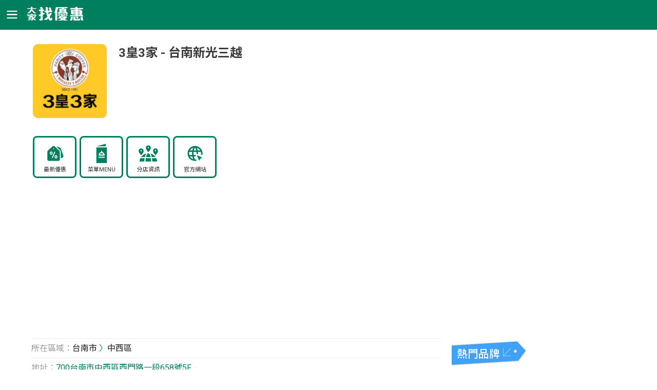

--- FILE ---
content_type: text/html; charset=utf-8
request_url: https://twcoupon.com/brandshop-25368-3%E7%9A%873%E5%AE%B6-%E5%8F%B0%E5%8D%97%E5%B8%82-%E5%8F%B0%E5%8D%97%E6%96%B0%E5%85%89%E4%B8%89%E8%B6%8A.html
body_size: 80026
content:


<!DOCTYPE HTML>
<html lang="zh-TW">
<head>
<meta http-equiv="Content-Type" content="text/html; charset=UTF-8"/>
<meta http-equiv="content-Language" content="zh-TW"/>
<!--[if lt IE 9]>
<script src="http://html5shiv.googlecode.com/svn/trunk/html5.js"></script>
<![endif]-->
<meta name="viewport" content="width=device-width, initial-scale=1,maximum-scale=2">
<title>3皇3家 - 台南新光三越 - 台南市中西區 , 電話 : 06-3030463；06-3030465 - 大家找優惠</title>
<meta name="description" content="台南市中西區的3皇3家台南新光三越，住址:700台南市中西區西門路一段658號5F，電話:06-3030463；06-3030465" />
<meta name="keywords" content="3皇3家,台南新光三越,700台南市中西區西門路一段658號5F,06-3030463；06-3030465" />
<meta property="og:site_name" content="大家找優惠" />
<meta property="og:title" content="3皇3家 - 台南新光三越 - 台南市中西區 , 電話 : 06-3030463；06-3030465 - 大家找優惠" />
<meta property="og:description" content="台南市中西區的3皇3家台南新光三越，住址:700台南市中西區西門路一段658號5F，電話:06-3030463；06-3030465" />
<meta property="og:type" content="website" />
<meta property="og:url" content="https://twcoupon.com/brandshop-25368-3%e7%9a%873%e5%ae%b6-%e5%8f%b0%e5%8d%97%e5%b8%82-%e5%8f%b0%e5%8d%97%e6%96%b0%e5%85%89%e4%b8%89%e8%b6%8a.html" />
<meta property="og:image" content="https://twcoupon.com/images/logo/p_3r3h.png" />
<link href="css/layout.css?v=11" rel="stylesheet" type="text/css">
<link href="js/leaflet.css" rel="stylesheet" type="text/css">
<link href="https://twcoupon.com/brandshop-25368-3%e7%9a%873%e5%ae%b6-%e5%8f%b0%e5%8d%97%e5%b8%82-%e5%8f%b0%e5%8d%97%e6%96%b0%e5%85%89%e4%b8%89%e8%b6%8a.html" rel="canonical" />
</head>
<body>
	<form method="post" action="./brandshop-25368-3皇3家-台南市-台南新光三越.html" id="form1">
<div class="aspNetHidden">

</div>

    <header class="header">
		<div class="container">
			<div class="menu">MENU</div>
			<a href="https://twcoupon.com"><div class="logo">大家找優惠</div></a>
			
		</div>
	</header>

	<!-- 主選單 -->
	<div id="MENU"> 	<ul> 		<span id="close_btn">ã</span> 		<li><a href="/qponn.aspx">最新優惠</a></li> 		<li><a href="/brand.aspx">美食餐廳優惠</a></li> 		<li><a href="/branddrink.aspx">咖啡茶飲優惠</a></li> 		<li><a href="/brandmall.aspx">賣場超商優惠</a></li> 		<li><a href="/brandbank.aspx">銀行信用卡優惠</a></li> 	</ul> </div><!-- end #MENU --> 
	

	<div class="container">
		<article>
			<div class="rcm_box store">
				<div class="head">
					<div class="store_logo"><img src="../images/logo/p_3r3h.png" alt="3皇3家"></div>
					<div class="store_info">
						<h1>3皇3家 - 台南新光三越</h1>
					</div>
					<div class="store_nav">
						<ul><li><a href="/qponn-3%e7%9a%873%e5%ae%b6.html" class="qpn">最新優惠</a></li><li><a href="/bmenu-3%e7%9a%873%e5%ae%b6-menu%e8%8f%9c%e5%96%ae%e5%83%b9%e6%a0%bc.html" class="mnu">菜單MENU</a></li><li><a href="brandshop-3%e7%9a%873%e5%ae%b6-%e9%9b%bb%e8%a9%b1-%e5%9c%b0%e5%9d%80.html" class="br">分店資訊</a></li><li><a href="http://w3.3r3h.com.tw/1_index.asp" class="web">官方網站</a></li></ul>							
					</div>
					<div class="ads">
						<script async src="https://pagead2.googlesyndication.com/pagead/js/adsbygoogle.js?client=ca-pub-6646096327011050"
							 crossorigin="anonymous"></script>
						<ins class="adsbygoogle"
							 style="display:block; text-align:center;"
							 data-ad-layout="in-article"
							 data-ad-format="fluid"
							 data-ad-client="ca-pub-6646096327011050"
							 data-ad-slot="7311207871"></ins>
						<script>
							(adsbygoogle = window.adsbygoogle || []).push({});
						</script>
					</div>
				</div>
				<div class="content">
					<div class="branch_detail">
						<ul><li class="route"><em>所在區域：</em><a href="/brandshopcity-3皇3家-台南市-電話-地址.html">台南市</a> 〉<a href="/brandshoparea-3皇3家-台南市-中西區-電話-地址.html">中西區</a></li><li><em>地址：</em>700台南市中西區西門路一段658號5F</li><li><em>電話：</em>06-3030463；06-3030465</li>	

					</div>
				</div>

				<div class="ttl_store"><h2><strong>3皇3家</strong>的最新優惠</h2></div>
				<div class="ads">
					<script async src="https://pagead2.googlesyndication.com/pagead/js/adsbygoogle.js?client=ca-pub-6646096327011050"
							 crossorigin="anonymous"></script>
						<ins class="adsbygoogle"
							 style="display:block; text-align:center;"
							 data-ad-layout="in-article"
							 data-ad-format="fluid"
							 data-ad-client="ca-pub-6646096327011050"
							 data-ad-slot="7311207871"></ins>
						<script>
							(adsbygoogle = window.adsbygoogle || []).push({});
						</script>
				</div>
				<div class="hlist">					
					<ul><li class="pic"><a href="qd-96632-3%e7%9a%873%e5%ae%b6-%e5%84%aa%e6%83%a0-%e8%b5%b7%e5%87%a1%e6%b6%88%e8%b2%bb%e6%bb%bf330%e9%80%81200%e5%85%83%e6%8a%b5%e7%94%a8%e5%88%b8%e4%b8%8b%e5%8d%88%e4%b8%8d%e9%99%90.html"><img src="https://twcoupon.com/img_coupon/100000/96632_s.jpg" onerror="this.src='/images/qpon_no_pic1.png';" alt="𝟭/𝟯𝟭起，凡消費 滿330送200元 抵用券(下午+不限)" title="𝟭/𝟯𝟭起，凡消費 滿330送200元 抵用券(下午+不限)" /></a></li><li class="name"><h3 class="card-title"><a title="前往3皇3家最新優惠" class="textover" href="qponn-3%e7%9a%873%e5%ae%b6.html">3皇3家</a></h3></li><li class="desc"><p><a class="textover" href="qd-96632-3%e7%9a%873%e5%ae%b6-%e5%84%aa%e6%83%a0-%e8%b5%b7%e5%87%a1%e6%b6%88%e8%b2%bb%e6%bb%bf330%e9%80%81200%e5%85%83%e6%8a%b5%e7%94%a8%e5%88%b8%e4%b8%8b%e5%8d%88%e4%b8%8d%e9%99%90.html">𝟭/𝟯𝟭起，凡消費 滿330送200元 抵用券(下午+不限)</a></p></li></ul>
				</div><!-- list end -->

				<div class="ttl_store"><h2><strong>3皇3家-</strong>台南新光三越的地圖</h2></div>
				<div class="map" id="map"  style="height:360px;"></div>
				<script type="application/ld+json"> { "@context": "https://schema.org", "@type": "LocalBusiness", "address": { "@type": "PostalAddress", "addressLocality": "中西區", "addressRegion": "台南市", "addressCountry": "TW", "streetAddress": "700台南市中西區西門路一段658號5F" }, "name": "GreatFood", "telephone": "06-3030463；06-3030465" } </script>
				 <script type ="application/ld+json"> { "@context": "https://schema.org", "@type": "BreadcrumbList", "itemListElement": [{ "@type": "ListItem", "position": 1, "name": "首頁", "item": "https://twcoupon.com/" },{ "@type": "ListItem", "position": 2, "name": "美食餐廳", "item": "https://twcoupon.com/brand.aspx" },{ "@type": "ListItem", "position": 3, "name": "3皇3家所有分店", "item": "https://twcoupon.com/brandshop-3%e7%9a%873%e5%ae%b6-%e9%9b%bb%e8%a9%b1+-+%e5%9c%b0%e5%9d%80.html" },{ "@type": "ListItem", "position": 4, "name": "3皇3家" }] } </script> 
				<div itemscope itemtype="http://schema.org/Place">
				<div itemprop="geo" itemscope itemtype="http://schema.org/GeoCoordinates">
				<meta itemprop="latitude" content="22.98691300" />
				<meta itemprop="longitude" content="120.19869000" />
				</div>
				</div>

				<div class="ttl_store"><h2>和<strong>3皇3家</strong>同類別的其他熱門優惠</h2></div>
				<div class="hlist">
					<ul><li class="pic"><a href="qd-90757-7_11-%e5%84%aa%e6%83%a0-%e9%9f%93%e5%9c%8bWill%e4%bd%8e%e7%b3%96%e7%99%bc%e9%85%b5%e4%b9%b3%e6%95%b4%e7%ae%b1%e8%b2%b7%e5%b0%b1%e9%80%81%e6%9d%8e%e6%95%8f%e9%8e%ac%e5%b8%86%e5%b8%83%e8%a2%8b%e4%bb%a3%e8%a8%80%e4%ba%ba%e5%b0%8f%e5%8d%a12%e5%bc%b5.html"><img src="https://twcoupon.com/img_coupon/95000/90757_s.jpg" onerror="this.src='/images/qpon_no_pic1.png';" alt="韓國Will低糖發酵乳 ，整箱買就送李敏鎬帆布袋+代言人小卡2張" title="韓國Will低糖發酵乳 ，整箱買就送李敏鎬帆布袋+代言人小卡2張" /></a></li><li class="name"><h3 class="card-title"><a title="前往7_11最新優惠" class="textover" href="qponn-7_11.html">7-11</a></h3></li><li class="desc"><p><a class="textover" href="qd-90757-7_11-%e5%84%aa%e6%83%a0-%e9%9f%93%e5%9c%8bWill%e4%bd%8e%e7%b3%96%e7%99%bc%e9%85%b5%e4%b9%b3%e6%95%b4%e7%ae%b1%e8%b2%b7%e5%b0%b1%e9%80%81%e6%9d%8e%e6%95%8f%e9%8e%ac%e5%b8%86%e5%b8%83%e8%a2%8b%e4%bb%a3%e8%a8%80%e4%ba%ba%e5%b0%8f%e5%8d%a12%e5%bc%b5.html">韓國Will低糖發酵乳 ，整箱買就送李敏鎬帆布袋+代言人小卡2張</a></p></li></ul><ul><li class="pic"><a href="qd-94441-%e9%a0%82%e5%91%b1%e5%91%b1-%e5%84%aa%e6%83%a0-%e6%81%b0%e5%90%89%e5%91%a8%e9%82%8a%e9%a4%90%e7%89%b9%e5%83%b9419%e6%96%b0%e5%93%81%e9%9b%99%e9%86%ac%e9%b1%88%e9%ad%9a%e9%bb%91%e5%a0%a1129.html"><img src="https://twcoupon.com/img_coupon/95000/94441_s.jpg" onerror="this.src='/images/qpon_no_pic1.png';" alt="【恰吉周邊餐】特價$419;新品𝐍𝐄𝐖 雙醬鱈魚黑堡 $129" title="【恰吉周邊餐】特價$419;新品𝐍𝐄𝐖 雙醬鱈魚黑堡 $129" /></a></li><li class="name"><h3 class="card-title"><a title="前往頂呱呱最新優惠" class="textover" href="qponn-%e9%a0%82%e5%91%b1%e5%91%b1.html">頂呱呱</a></h3></li><li class="desc"><p><a class="textover" href="qd-94441-%e9%a0%82%e5%91%b1%e5%91%b1-%e5%84%aa%e6%83%a0-%e6%81%b0%e5%90%89%e5%91%a8%e9%82%8a%e9%a4%90%e7%89%b9%e5%83%b9419%e6%96%b0%e5%93%81%e9%9b%99%e9%86%ac%e9%b1%88%e9%ad%9a%e9%bb%91%e5%a0%a1129.html">【恰吉周邊餐】特價$419;新品𝐍𝐄𝐖 雙醬鱈魚黑堡 $129</a></p></li></ul><ul><li class="pic"><a href="qd-96054-%e6%91%a9%e6%96%af%e6%bc%a2%e5%a0%a1-%e5%84%aa%e6%83%a0-%e8%b6%85%e5%8f%af%e6%84%9b%e7%9a%84%e9%a6%ac%e5%b9%b4%e6%98%a5%e8%81%af%e4%b8%80%e5%ae%9a%e8%a6%81%e6%94%b6%e8%97%8f%e8%b5%b7%e4%be%86.html"><img src="https://twcoupon.com/img_coupon/100000/96054_s.jpg" onerror="this.src='/images/qpon_no_pic1.png';" alt="超可愛的 𝗠𝗢𝗦 𝗙𝗿𝗶𝗲𝗻𝗱𝘀 馬年春聯一定要收藏起來" title="超可愛的 𝗠𝗢𝗦 𝗙𝗿𝗶𝗲𝗻𝗱𝘀 馬年春聯一定要收藏起來" /></a></li><li class="name"><h3 class="card-title"><a title="前往摩斯漢堡最新優惠" class="textover" href="qponn-%e6%91%a9%e6%96%af%e6%bc%a2%e5%a0%a1.html">摩斯漢堡</a></h3></li><li class="desc"><p><a class="textover" href="qd-96054-%e6%91%a9%e6%96%af%e6%bc%a2%e5%a0%a1-%e5%84%aa%e6%83%a0-%e8%b6%85%e5%8f%af%e6%84%9b%e7%9a%84%e9%a6%ac%e5%b9%b4%e6%98%a5%e8%81%af%e4%b8%80%e5%ae%9a%e8%a6%81%e6%94%b6%e8%97%8f%e8%b5%b7%e4%be%86.html">超可愛的 𝗠𝗢𝗦 𝗙𝗿𝗶𝗲𝗻𝗱𝘀 馬年春聯一定要收藏起來</a></p></li></ul><ul><li class="pic"><a href="qd-95719-%e6%8b%bf%e5%9d%a1%e9%87%8c-%e5%84%aa%e6%83%a0-%e4%be%86%e5%ba%97%e5%96%ae%e7%ad%86%e6%b6%88%e8%b2%bb%e6%bb%bf300%e5%85%83%e5%8d%b3%e5%8f%af%e4%ba%ab%e8%9b%8b%e5%a1%94%e8%b2%b7%e4%b8%80%e9%a1%86%e9%80%81%e4%b8%80%e9%a1%86%e7%9a%84%e7%8d%a8%e5%ae%b6%e5%84%aa%e6%83%a0.html"><img src="https://twcoupon.com/img_coupon/100000/95719_s.jpg" onerror="this.src='/images/qpon_no_pic1.png';" alt="來店單筆消費滿300元，即可享「蛋塔買一顆送一顆」的獨家優惠" title="來店單筆消費滿300元，即可享「蛋塔買一顆送一顆」的獨家優惠" /></a></li><li class="name"><h3 class="card-title"><a title="前往拿坡里最新優惠" class="textover" href="qponn-%e6%8b%bf%e5%9d%a1%e9%87%8c.html">拿坡里</a></h3></li><li class="desc"><p><a class="textover" href="qd-95719-%e6%8b%bf%e5%9d%a1%e9%87%8c-%e5%84%aa%e6%83%a0-%e4%be%86%e5%ba%97%e5%96%ae%e7%ad%86%e6%b6%88%e8%b2%bb%e6%bb%bf300%e5%85%83%e5%8d%b3%e5%8f%af%e4%ba%ab%e8%9b%8b%e5%a1%94%e8%b2%b7%e4%b8%80%e9%a1%86%e9%80%81%e4%b8%80%e9%a1%86%e7%9a%84%e7%8d%a8%e5%ae%b6%e5%84%aa%e6%83%a0.html">來店單筆消費滿300元，即可享「蛋塔買一顆送一顆」的獨家優惠</a></p></li></ul><ul><li class="pic"><a href="qd-94747-7_11-%e5%84%aa%e6%83%a0-2026313315%e9%ab%98%e9%9b%84%e5%a4%a2%e6%99%82%e4%bb%a3%e5%89%8d%e5%bb%a3%e5%a0%b42026%e9%ab%98%e9%9b%84%e6%ab%bb%e8%8a%b1%e5%ad%a3%e9%9f%b3%e6%a8%82%e7%af%80.html"><img src="https://twcoupon.com/img_coupon/95000/94747_s.jpg" onerror="this.src='/images/qpon_no_pic1.png';" alt="2026/3/13－3/15，高雄夢時代前廣場，2026高雄櫻花季音樂節" title="2026/3/13－3/15，高雄夢時代前廣場，2026高雄櫻花季音樂節" /></a></li><li class="name"><h3 class="card-title"><a title="前往7_11最新優惠" class="textover" href="qponn-7_11.html">7-11</a></h3></li><li class="desc"><p><a class="textover" href="qd-94747-7_11-%e5%84%aa%e6%83%a0-2026313315%e9%ab%98%e9%9b%84%e5%a4%a2%e6%99%82%e4%bb%a3%e5%89%8d%e5%bb%a3%e5%a0%b42026%e9%ab%98%e9%9b%84%e6%ab%bb%e8%8a%b1%e5%ad%a3%e9%9f%b3%e6%a8%82%e7%af%80.html">2026/3/13－3/15，高雄夢時代前廣場，2026高雄櫻花季音樂節</a></p></li></ul><ul><li class="pic"><a href="qd-94879-7_11-%e5%84%aa%e6%83%a0-171100214%e5%90%89%e4%bc%8a%e5%8d%a1%e5%93%87%e6%83%85%e4%ba%ba%e7%af%80%e9%99%90%e5%ae%9a%e7%b3%bb%e5%88%97%e7%99%bb%e5%a0%b4%e5%95%a6.html"><img src="https://twcoupon.com/img_coupon/95000/94879_s.jpg" onerror="this.src='/images/qpon_no_pic1.png';" alt="1/7 11:00 ～ 2/14，吉伊卡哇情人節限定系列登場啦" title="1/7 11:00 ～ 2/14，吉伊卡哇情人節限定系列登場啦" /></a></li><li class="name"><h3 class="card-title"><a title="前往7_11最新優惠" class="textover" href="qponn-7_11.html">7-11</a></h3></li><li class="desc"><p><a class="textover" href="qd-94879-7_11-%e5%84%aa%e6%83%a0-171100214%e5%90%89%e4%bc%8a%e5%8d%a1%e5%93%87%e6%83%85%e4%ba%ba%e7%af%80%e9%99%90%e5%ae%9a%e7%b3%bb%e5%88%97%e7%99%bb%e5%a0%b4%e5%95%a6.html">1/7 11:00 ～ 2/14，吉伊卡哇情人節限定系列登場啦</a></p></li></ul>
				</div><!-- list end -->

				<div class="ttl_store"><h2>和<strong>3皇3家</strong>同類別的其他熱門MENU</h2></div>
				<div class="list menu">
					<ul><li class="pic"><a href="bmenu-%e8%8c%b6%e6%9c%ac%e5%91%b3-menu%e8%8f%9c%e5%96%ae%e5%83%b9%e6%a0%bc.html"><img src="https://twcoupon.com/images/menu/p_justteashop_small.jpg" alt="茶本味Menu" title="茶本味Menu" /></a></li><li><h3 class="name"><a title="前往茶本味Menu菜單" href="bmenu-%e8%8c%b6%e6%9c%ac%e5%91%b3-menu%e8%8f%9c%e5%96%ae%e5%83%b9%e6%a0%bc.html">茶本味</a></h3></li></ul><ul><li class="pic"><a href="bmenu-%e9%a5%97%e9%a3%9f%e5%a4%a9%e5%a0%82-menu%e8%8f%9c%e5%96%ae%e5%83%b9%e6%a0%bc.html"><img src="https://twcoupon.com/images/menu/p_eatogether_small.jpg" alt="饗食天堂Menu" title="饗食天堂Menu" /></a></li><li><h3 class="name"><a title="前往饗食天堂Menu菜單" href="bmenu-%e9%a5%97%e9%a3%9f%e5%a4%a9%e5%a0%82-menu%e8%8f%9c%e5%96%ae%e5%83%b9%e6%a0%bc.html">饗食天堂</a></h3></li></ul><ul><li class="pic"><a href="bmenu-%e4%b8%80%e6%89%8b%e7%a7%81%e8%97%8f%e4%b8%96%e7%95%8c%e7%b4%85%e8%8c%b6-menu%e8%8f%9c%e5%96%ae%e5%83%b9%e6%a0%bc.html"><img src="https://twcoupon.com/images/menu/p_itsotea_small.jpg" alt="一手私藏世界紅茶Menu" title="一手私藏世界紅茶Menu" /></a></li><li><h3 class="name"><a title="前往一手私藏世界紅茶Menu菜單" href="bmenu-%e4%b8%80%e6%89%8b%e7%a7%81%e8%97%8f%e4%b8%96%e7%95%8c%e7%b4%85%e8%8c%b6-menu%e8%8f%9c%e5%96%ae%e5%83%b9%e6%a0%bc.html">一手私藏世界紅茶</a></h3></li></ul><ul><li class="pic"><a href="bmenu-%e6%98%9f%e5%b7%b4%e5%85%8b-menu%e8%8f%9c%e5%96%ae%e5%83%b9%e6%a0%bc.html"><img src="https://twcoupon.com/images/menu/p_starbucks_small.jpg" alt="星巴克Menu" title="星巴克Menu" /></a></li><li><h3 class="name"><a title="前往星巴克Menu菜單" href="bmenu-%e6%98%9f%e5%b7%b4%e5%85%8b-menu%e8%8f%9c%e5%96%ae%e5%83%b9%e6%a0%bc.html">星巴克</a></h3></li></ul><ul><li class="pic"><a href="bmenu-%e8%8c%b6%e6%b9%af%e6%9c%83-menu%e8%8f%9c%e5%96%ae%e5%83%b9%e6%a0%bc.html"><img src="https://twcoupon.com/images/menu/p_teapatea_small.jpg" alt="茶湯會Menu" title="茶湯會Menu" /></a></li><li><h3 class="name"><a title="前往茶湯會Menu菜單" href="bmenu-%e8%8c%b6%e6%b9%af%e6%9c%83-menu%e8%8f%9c%e5%96%ae%e5%83%b9%e6%a0%bc.html">茶湯會</a></h3></li></ul><ul><li class="pic"><a href="bmenu-%e6%b0%b4%e5%b7%b7%e8%8c%b6%e5%bc%84-menu%e8%8f%9c%e5%96%ae%e5%83%b9%e6%a0%bc.html"><img src="https://twcoupon.com/images/menu/p_teaplus_small.jpg" alt="水巷茶弄Menu" title="水巷茶弄Menu" /></a></li><li><h3 class="name"><a title="前往水巷茶弄Menu菜單" href="bmenu-%e6%b0%b4%e5%b7%b7%e8%8c%b6%e5%bc%84-menu%e8%8f%9c%e5%96%ae%e5%83%b9%e6%a0%bc.html">水巷茶弄</a></h3></li></ul><ul><li class="pic"><a href="bmenu-%e5%a4%a7%e8%8b%91%e5%ad%90-menu%e8%8f%9c%e5%96%ae%e5%83%b9%e6%a0%bc.html"><img src="https://twcoupon.com/images/menu/p_dayungstea_small.jpg" alt="大苑子Menu" title="大苑子Menu" /></a></li><li><h3 class="name"><a title="前往大苑子Menu菜單" href="bmenu-%e5%a4%a7%e8%8b%91%e5%ad%90-menu%e8%8f%9c%e5%96%ae%e5%83%b9%e6%a0%bc.html">大苑子</a></h3></li></ul><ul><li class="pic"><a href="bmenu-%e6%98%a5%e6%b0%b4%e5%a0%82-menu%e8%8f%9c%e5%96%ae%e5%83%b9%e6%a0%bc.html"><img src="https://twcoupon.com/images/menu/p_chunshuitang_small.jpg" alt="春水堂Menu" title="春水堂Menu" /></a></li><li><h3 class="name"><a title="前往春水堂Menu菜單" href="bmenu-%e6%98%a5%e6%b0%b4%e5%a0%82-menu%e8%8f%9c%e5%96%ae%e5%83%b9%e6%a0%bc.html">春水堂</a></h3></li></ul>
				</div><!-- list end -->

				<div class="ttl_store"><h2><strong>3皇3家</strong>台南新光三越附近的店家</h2></div>
				<div class="list2">
					<ul class="nearby"><a href="/brandshop-5879-%e7%bf%b0%e6%9e%97%e8%8c%b6%e9%a4%a8-%e5%8f%b0%e5%8d%97%e5%b8%82-%e5%8f%b0%e5%8d%97%e8%a5%bf%e9%96%80%e4%ba%8c%e5%ba%97(%e8%8c%b6%e6%a3%a7).html" title="前往翰林茶館 台南西門二店(茶棧)"><li><img class="store_logo" src="https://twcoupon.com/images/logo/s/p_hanlintea.png" alt="翰林茶館" title="翰林茶館"></li><li><h3 class="name">翰林茶館 <em>台南西門二店(茶棧)</em></h3></li><li class="addr">700台南市中西區西門路1段658號B2F(新光三越)</li><li>06-3031305</li><li class="distance">距離55 公尺</li><li class="more">店家資料</li></a></ul><ul class="nearby"><a href="/brandshop-20324-%e4%b8%80%e9%a2%a8%e5%a0%82-%e5%8f%b0%e5%8d%97%e5%b8%82-%e5%8f%b0%e5%8d%97%e8%a5%bf%e9%96%80%e5%ba%97.html" title="前往一風堂 台南西門店"><li><img class="store_logo" src="https://twcoupon.com/images/logo/s/p_ippudotw.png" alt="一風堂" title="一風堂"></li><li><h3 class="name">一風堂 <em>台南西門店</em></h3></li><li class="addr">700台南市中西區西門路一段658-1號B2</li><li>06-214-1222</li><li class="distance">距離58 公尺</li><li class="more">店家資料</li></a></ul><ul class="nearby"><a href="/brandshop-24438-%e9%a5%97%e9%a3%9f%e5%a4%a9%e5%a0%82-%e5%8f%b0%e5%8d%97%e5%b8%82-%e5%8f%b0%e5%8d%97%e8%a5%bf%e9%96%80%e5%ba%97.html" title="前往饗食天堂 台南西門店"><li><img class="store_logo" src="https://twcoupon.com/images/logo/s/p_eatogether.png" alt="饗食天堂" title="饗食天堂"></li><li><h3 class="name">饗食天堂 <em>台南西門店</em></h3></li><li class="addr">700台南市中西區西門路一段658-1號B2樓(新光三越西門二館B2F)</li><li>06-2141688</li><li class="distance">距離58 公尺</li><li class="more">店家資料</li></a></ul><ul class="nearby"><a href="/brandshop-4239-%e7%bf%b0%e6%9e%97%e8%8c%b6%e9%a4%a8-%e5%8f%b0%e5%8d%97%e5%b8%82-%e5%8f%b0%e5%8d%97%e8%a5%bf%e9%96%80%e4%b8%80%e5%ba%97(%e8%8c%b6%e9%a4%a8).html" title="前往翰林茶館 台南西門一店(茶館)"><li><img class="store_logo" src="https://twcoupon.com/images/logo/s/p_hanlintea.png" alt="翰林茶館" title="翰林茶館"></li><li><h3 class="name">翰林茶館 <em>台南西門一店(茶館)</em></h3></li><li class="addr">台南市中西區西門路1段658號6F</li><li>06-3031032</li><li class="distance">距離92 公尺</li><li class="more">店家資料</li></a></ul><ul class="nearby"><a href="/brandshop-8931-1010%e6%b9%98-%e5%8f%b0%e5%8d%97%e5%b8%82-%e5%8f%b0%e5%8d%97%e5%b8%82%e8%a5%bf%e9%96%80%e4%b8%89%e8%b6%8a%e5%ba%97.html" title="前往1010湘 台南市西門三越店"><li><img class="store_logo" src="https://twcoupon.com/images/logo/s/p_1010.png" alt="1010湘" title="1010湘"></li><li><h3 class="name">1010湘 <em>台南市西門三越店</em></h3></li><li class="addr">700台南市中西區新光三越台南西門店西門路一段658號6F</li><li>06-6020188</li><li class="distance">距離92 公尺</li><li class="more">店家資料</li></a></ul><ul class="nearby"><a href="/brandshop-8932-%e9%85%b7%e8%81%96%e7%9f%b3%e5%86%b0%e6%b7%87%e6%b7%8b-%e5%8f%b0%e5%8d%97%e5%b8%82-%e5%8d%97%e6%96%b0%e9%96%80%e5%b8%82.html" title="前往酷聖石冰淇淋 南新門市"><li><img class="store_logo" src="https://twcoupon.com/images/logo/s/p_coldstone.png" alt="酷聖石冰淇淋" title="酷聖石冰淇淋"></li><li><h3 class="name">酷聖石冰淇淋 <em>南新門市</em></h3></li><li class="addr">700台南市中西區新光三越台南西門店西門路一段658號B2</li><li>06-303-1328</li><li class="distance">距離92 公尺</li><li class="more">店家資料</li></a></ul><ul class="nearby"><a href="/brandshop-24235-7_11-%e5%8f%b0%e5%8d%97%e5%b8%82-%e6%99%b6%e8%b6%8a%e9%96%80%e5%b8%82.html" title="前往7-11 晶越門市"><li><img class="store_logo" src="https://twcoupon.com/images/logo/s/p_seveneleven.png" alt="7-11" title="7-11"></li><li><h3 class="name">7-11 <em>晶越門市</em></h3></li><li class="addr">台南市中西區西門路一段658號B2</li><li>06-3031015</li><li class="distance">距離96 公尺</li><li class="more">店家資料</li></a></ul><ul class="nearby"><a href="/brandshop-357-%e6%98%9f%e5%b7%b4%e5%85%8b-%e5%8f%b0%e5%8d%97%e5%b8%82-%e6%b0%b8%e7%a6%8f%e9%96%80%e5%b8%82.html" title="前往星巴克 永福門市"><li><img class="store_logo" src="https://twcoupon.com/images/logo/s/p_starbucks.png" alt="星巴克" title="星巴克"></li><li><h3 class="name">星巴克 <em>永福門市</em></h3></li><li class="addr">台南市南區西門路一段658號1樓</li><li>06-303-1145</li><li class="distance">距離101 公尺</li><li class="more">店家資料</li></a></ul><ul class="nearby"><a href="/brandshop-24676-%e6%98%9f%e5%b7%b4%e5%85%8b-%e5%8f%b0%e5%8d%97%e5%b8%82-%e6%b0%b8%e7%a6%8f%e9%96%80%e5%b8%82.html" title="前往星巴克 永福門市"><li><img class="store_logo" src="https://twcoupon.com/images/logo/s/p_starbucks.png" alt="星巴克" title="星巴克"></li><li><h3 class="name">星巴克 <em>永福門市</em></h3></li><li class="addr">台南市南區西門路一段658號1樓</li><li>06-303-1145</li><li class="distance">距離101 公尺</li><li class="more">店家資料</li></a></ul><ul class="nearby"><a href="/brandshop-26824-%e5%ba%b7%e6%98%af%e7%be%8e-%e5%8f%b0%e5%8d%97%e5%b8%82-%e6%96%b0%e5%a4%a9%e5%9c%b0%e9%96%80%e5%b8%82.html" title="前往康是美 新天地門市"><li><img class="store_logo" src="https://twcoupon.com/images/logo/s/p_cosmed.png" alt="康是美" title="康是美"></li><li><h3 class="name">康是美 <em>新天地門市</em></h3></li><li class="addr">台南市中西區西門路一段658號B2</li><li>06-3030025</li><li class="distance">距離101 公尺</li><li class="more">店家資料</li></a></ul><ul class="nearby"><a href="/brandshop-19881-%e7%93%a6%e5%9f%8e-%e5%8f%b0%e5%8d%97%e5%b8%82-%e5%8f%b0%e5%8d%97%e4%b8%89%e8%b6%8a%e8%a5%bf%e9%96%80%e5%ba%97.html" title="前往瓦城 台南三越西門店"><li><img class="store_logo" src="https://twcoupon.com/images/logo/s/p_thaitowncuisine.png" alt="瓦城" title="瓦城"></li><li><h3 class="name">瓦城 <em>台南三越西門店</em></h3></li><li class="addr">700台南市中西區西門路一段658號6樓</li><li>06-6020202</li><li class="distance">距離102 公尺</li><li class="more">店家資料</li></a></ul><ul class="nearby"><a href="/brandshop-25110-FRIDAYS-%e5%8f%b0%e5%8d%97%e5%b8%82-%e5%8f%b0%e5%8d%97%e6%96%b0%e5%a4%a9%e5%9c%b0.html" title="前往FRIDAYS 台南新天地"><li><img class="store_logo" src="https://twcoupon.com/images/logo/s/p_fridays.png" alt="FRIDAYS" title="FRIDAYS"></li><li><h3 class="name">FRIDAYS <em>台南新天地</em></h3></li><li class="addr">700台南市中西區西門路一段 658 號本館六樓</li><li>06-3030279</li><li class="distance">距離102 公尺</li><li class="more">店家資料</li></a></ul><ul class="nearby"><a href="/brandshop-12882-%e8%90%8a%e7%88%be%e5%af%8c%e4%be%bf%e5%88%a9%e5%95%86%e5%ba%97-%e5%8f%b0%e5%8d%97%e5%b8%82-%e5%8f%b0%e5%8d%97%e5%8d%97%e6%96%b0%e5%ba%97.html" title="前往萊爾富便利商店 台南南新店"><li><img class="store_logo" src="https://twcoupon.com/images/logo/s/p_hilife.png" alt="萊爾富便利商店" title="萊爾富便利商店"></li><li><h3 class="name">萊爾富便利商店 <em>台南南新店</em></h3></li><li class="addr">700台南市中西區西門路一段580號</li><li>06-2159493</li><li class="distance">距離124 公尺</li><li class="more">店家資料</li></a></ul><ul class="nearby"><a href="/brandshop-22480-%e5%b1%88%e8%87%a3%e6%b0%8f-%e5%8f%b0%e5%8d%97%e5%b8%82-%e5%8d%97%e8%a5%bf%e9%96%80%e9%96%80%e5%b8%82.html" title="前往屈臣氏 南西門門市"><li><img class="store_logo" src="https://twcoupon.com/images/logo/s/p_watsons.png" alt="屈臣氏" title="屈臣氏"></li><li><h3 class="name">屈臣氏 <em>南西門門市</em></h3></li><li class="addr">台南市南區西門路一段665號</li><li>06-2201721</li><li class="distance">距離135 公尺</li><li class="more">店家資料</li></a></ul><ul class="nearby"><a href="/brandshop-36884-%e9%ba%bb%e5%8f%a4%e8%8c%b6%e5%9d%8a-%e5%8f%b0%e5%8d%97%e5%b8%82-%e5%8f%b0%e5%8d%97%e6%96%b0%e5%a4%a9%e5%9c%b0%e5%ba%97.html" title="前往麻古茶坊 台南新天地店"><li><img class="store_logo" src="https://twcoupon.com/images/logo/s/p_maculife.png" alt="麻古茶坊" title="麻古茶坊"></li><li><h3 class="name">麻古茶坊 <em>台南新天地店</em></h3></li><li class="addr">台南市中西區西門路一段566號</li><li>06-2149185</li><li class="distance">距離151 公尺</li><li class="more">店家資料</li></a></ul><ul class="nearby"><a href="/brandshop-36522-%e6%91%a9%e6%96%af%e6%bc%a2%e5%a0%a1-%e5%8f%b0%e5%8d%97%e5%b8%82-%e5%8f%b0%e5%8d%97%e8%a5%bf%e9%96%80%e5%ba%97.html" title="前往摩斯漢堡 台南西門店"><li><img class="store_logo" src="https://twcoupon.com/images/logo/s/p_mosburger.png" alt="摩斯漢堡" title="摩斯漢堡"></li><li><h3 class="name">摩斯漢堡 <em>台南西門店</em></h3></li><li class="addr">台南市中西區西門路一段701號1樓</li><li>06-221-3009</li><li class="distance">距離158 公尺</li><li class="more">店家資料</li></a></ul><ul class="nearby"><a href="/brandshop-31871-%e8%b7%af%e6%98%93%e8%8e%8e%e5%92%96%e5%95%a1-%e5%8f%b0%e5%8d%97%e5%b8%82-%e5%8f%b0%e5%8d%97%e6%96%b0%e5%85%89%e9%96%80%e5%b8%82.html" title="前往路易莎咖啡 台南新光門市"><li><img class="store_logo" src="https://twcoupon.com/images/logo/s/p_louisacoffee.png" alt="路易莎咖啡" title="路易莎咖啡"></li><li><h3 class="name">路易莎咖啡 <em>台南新光門市</em></h3></li><li class="addr">台南市中西區永福路一段78號</li><li>06-511-5237</li><li class="distance">距離167 公尺</li><li class="more">店家資料</li></a></ul><ul class="nearby"><a href="/brandshop-15281-7_11-%e5%8f%b0%e5%8d%97%e5%b8%82-%e5%8d%97%e8%8b%b1%e9%96%80%e5%b8%82.html" title="前往7-11 南英門市"><li><img class="store_logo" src="https://twcoupon.com/images/logo/s/p_seveneleven.png" alt="7-11" title="7-11"></li><li><h3 class="name">7-11 <em>南英門市</em></h3></li><li class="addr">台南市中西區永福路一段30號32號1、 2樓</li><li>06-2144007</li><li class="distance">距離186 公尺</li><li class="more">店家資料</li></a></ul><ul class="nearby"><a href="/brandshop-21866-cama%e5%92%96%e5%95%a1-%e5%8f%b0%e5%8d%97%e5%b8%82-%e5%8f%b0%e5%8d%97%e8%a5%bf%e9%96%80%e5%ba%97.html" title="前往cama咖啡 台南西門店"><li><img class="store_logo" src="https://twcoupon.com/images/logo/s/p_camacafe.png" alt="cama咖啡" title="cama咖啡"></li><li><h3 class="name">cama咖啡 <em>台南西門店</em></h3></li><li class="addr">台南市中西區西門路一段701號</li><li>(06)220-1988</li><li class="distance">距離195 公尺</li><li class="more">店家資料</li></a></ul><ul class="nearby"><a href="/brandshop-32503-%e5%85%a8%e5%ae%b6%e4%be%bf%e5%88%a9%e5%95%86%e5%ba%97-%e5%8f%b0%e5%8d%97%e5%b8%82-%e5%85%a8%e5%ae%b6%e5%8f%b0%e5%8d%97%e6%b0%b8%e7%a6%8f%e5%ba%97.html" title="前往全家便利商店 全家台南永福店"><li><img class="store_logo" src="https://twcoupon.com/images/logo/s/p_family.png" alt="全家便利商店" title="全家便利商店"></li><li><h3 class="name">全家便利商店 <em>全家台南永福店</em></h3></li><li class="addr">700台南市中西區永福路一段191號</li><li>06-2148086</li><li class="distance">距離196 公尺</li><li class="more">店家資料</li></a></ul>
				</div>
				


			</div><!--rcm_box end -->

			
		</article><!-- article end -->


		<aside class="sidebar">	

			<div class="hot_brands">
				<script async src="https://pagead2.googlesyndication.com/pagead/js/adsbygoogle.js?client=ca-pub-6646096327011050"
						crossorigin="anonymous"></script>
				<ins class="adsbygoogle"
						style="display:block; text-align:center;"
						data-ad-layout="in-article"
						data-ad-format="fluid"
						data-ad-client="ca-pub-6646096327011050"
						data-ad-slot="7311207871"></ins>
				<script>
					(adsbygoogle = window.adsbygoogle || []).push({});
				</script>

				<div class="ttl t_blue"><h2>熱門品牌</h2></div>
				<div class="list">
					<ul>
						<li class="brand"><a title="前往麥當勞最新優惠" href="qponn-%e9%ba%a5%e7%95%b6%e5%8b%9e.html"><img src="/images/logo/s/p_mcdonalds.png" alt="前往麥當勞最新優惠" title="前往麥當勞最新優惠" /></a></li><li class="brand"><a title="前往星巴克最新優惠" href="qponn-%e6%98%9f%e5%b7%b4%e5%85%8b.html"><img src="/images/logo/s/p_starbucks.png" alt="前往星巴克最新優惠" title="前往星巴克最新優惠" /></a></li><li class="brand"><a title="前往肯德基最新優惠" href="qponn-%e8%82%af%e5%be%b7%e5%9f%ba.html"><img src="/images/logo/s/p_kfctaiwan.png" alt="前往肯德基最新優惠" title="前往肯德基最新優惠" /></a></li><li class="brand"><a title="前往7-11最新優惠" href="qponn-7_11.html"><img src="/images/logo/s/p_seveneleven.png" alt="前往7-11最新優惠" title="前往7-11最新優惠" /></a></li><li class="brand"><a title="前往Costco最新優惠" href="qponn-Costco.html"><img src="/images/logo/s/p_costco.png" alt="前往Costco最新優惠" title="前往Costco最新優惠" /></a></li><li class="brand"><a title="前往漢堡王最新優惠" href="qponn-%e6%bc%a2%e5%a0%a1%e7%8e%8b.html"><img src="/images/logo/s/p_burgerking.png" alt="前往漢堡王最新優惠" title="前往漢堡王最新優惠" /></a></li><li class="brand"><a title="前往全家便利商店最新優惠" href="qponn-%e5%85%a8%e5%ae%b6%e4%be%bf%e5%88%a9%e5%95%86%e5%ba%97.html"><img src="/images/logo/s/p_family.png" alt="前往全家便利商店最新優惠" title="前往全家便利商店最新優惠" /></a></li><li class="brand"><a title="前往必勝客最新優惠" href="qponn-%e5%bf%85%e5%8b%9d%e5%ae%a2.html"><img src="/images/logo/s/p_pizzahut.png" alt="前往必勝客最新優惠" title="前往必勝客最新優惠" /></a></li><li class="brand"><a title="前往茶的魔手最新優惠" href="qponn-%e8%8c%b6%e7%9a%84%e9%ad%94%e6%89%8b.html"><img src="/images/logo/s/p_teamagichand.png" alt="前往茶的魔手最新優惠" title="前往茶的魔手最新優惠" /></a></li><li class="brand"><a title="前往50嵐最新優惠" href="qponn-50%e5%b5%90.html"><img src="/images/logo/s/p_50lan.png" alt="前往50嵐最新優惠" title="前往50嵐最新優惠" /></a></li><li class="brand"><a title="前往路易莎咖啡最新優惠" href="qponn-%e8%b7%af%e6%98%93%e8%8e%8e%e5%92%96%e5%95%a1.html"><img src="/images/logo/s/p_louisacoffee.png" alt="前往路易莎咖啡最新優惠" title="前往路易莎咖啡最新優惠" /></a></li><li class="brand"><a title="前往清心福全最新優惠" href="qponn-%e6%b8%85%e5%bf%83%e7%a6%8f%e5%85%a8.html"><img src="/images/logo/s/p_chingshin.png" alt="前往清心福全最新優惠" title="前往清心福全最新優惠" /></a></li>
					</ul>
				</div>
			</div><!--hot_brands end -->			

			<div class="new_stores1">
				<div class="ttl t_orange"><h2>新進店家</h2></div>
				<div class="list">
					<ul><li class="pic"><a title="前往位於新竹市東區的全家便利商店-全家新竹自在店" href="/brandshop-43806-%e5%85%a8%e5%ae%b6%e4%be%bf%e5%88%a9%e5%95%86%e5%ba%97-%e6%96%b0%e7%ab%b9%e5%b8%82-%e5%85%a8%e5%ae%b6%e6%96%b0%e7%ab%b9%e8%87%aa%e5%9c%a8%e5%ba%97.html"><img src="/images/logo/s/p_family.png" alt="前往位於新竹市東區的全家便利商店-全家新竹自在店" title="前往位於新竹市東區的全家便利商店-全家新竹自在店" /></a></li><li class="nofloat"><h3><a title="前往位於新竹市東區的全家便利商店-全家新竹自在店" href="/brandshop-43806-%e5%85%a8%e5%ae%b6%e4%be%bf%e5%88%a9%e5%95%86%e5%ba%97-%e6%96%b0%e7%ab%b9%e5%b8%82-%e5%85%a8%e5%ae%b6%e6%96%b0%e7%ab%b9%e8%87%aa%e5%9c%a8%e5%ba%97.html">全家新竹自在店</a></h3></li><li class="addr"><p>300新竹市東區新香街275號一樓</p></li><li class="tel"><p>03-5290142</p></li></ul><ul><li class="pic"><a title="前往位於台北市萬華區的7-11-園龍門市" href="/brandshop-43703-7_11-%e5%8f%b0%e5%8c%97%e5%b8%82-%e5%9c%92%e9%be%8d%e9%96%80%e5%b8%82.html"><img src="/images/logo/s/p_seveneleven.png" alt="前往位於台北市萬華區的7-11-園龍門市" title="前往位於台北市萬華區的7-11-園龍門市" /></a></li><li class="nofloat"><h3><a title="前往位於台北市萬華區的7-11-園龍門市" href="/brandshop-43703-7_11-%e5%8f%b0%e5%8c%97%e5%b8%82-%e5%9c%92%e9%be%8d%e9%96%80%e5%b8%82.html">園龍門市</a></h3></li><li class="addr"><p>台北市萬華區西園路一段171.173號1樓</p></li><li class="tel"><p>02-23380387</p></li></ul><ul><li class="pic"><a title="前往位於高雄市小港區的7-11-飛航門市" href="/brandshop-43675-7_11-%e9%ab%98%e9%9b%84%e5%b8%82-%e9%a3%9b%e8%88%aa%e9%96%80%e5%b8%82.html"><img src="/images/logo/s/p_seveneleven.png" alt="前往位於高雄市小港區的7-11-飛航門市" title="前往位於高雄市小港區的7-11-飛航門市" /></a></li><li class="nofloat"><h3><a title="前往位於高雄市小港區的7-11-飛航門市" href="/brandshop-43675-7_11-%e9%ab%98%e9%9b%84%e5%b8%82-%e9%a3%9b%e8%88%aa%e9%96%80%e5%b8%82.html">飛航門市</a></h3></li><li class="addr"><p>高雄市小港區中山四路2號3樓(國際航廈出境大廳3樓西側)</p></li><li class="tel"><p>07-8071375</p></li></ul><ul><li class="pic"><a title="前往位於台中市梧棲區的萊爾富便利商店-梧棲嬌滴滴" href="/brandshop-43923-%e8%90%8a%e7%88%be%e5%af%8c%e4%be%bf%e5%88%a9%e5%95%86%e5%ba%97-%e5%8f%b0%e4%b8%ad%e5%b8%82-%e6%a2%a7%e6%a3%b2%e5%ac%8c%e6%bb%b4%e6%bb%b4.html"><img src="/images/logo/s/p_hilife.png" alt="前往位於台中市梧棲區的萊爾富便利商店-梧棲嬌滴滴" title="前往位於台中市梧棲區的萊爾富便利商店-梧棲嬌滴滴" /></a></li><li class="nofloat"><h3><a title="前往位於台中市梧棲區的萊爾富便利商店-梧棲嬌滴滴" href="/brandshop-43923-%e8%90%8a%e7%88%be%e5%af%8c%e4%be%bf%e5%88%a9%e5%95%86%e5%ba%97-%e5%8f%b0%e4%b8%ad%e5%b8%82-%e6%a2%a7%e6%a3%b2%e5%ac%8c%e6%bb%b4%e6%bb%b4.html">梧棲嬌滴滴</a></h3></li><li class="addr"><p>435台中市梧棲區大勇南路1號1樓</p></li><li class="tel"><p>04-26568142</p></li></ul><ul><li class="pic"><a title="前往位於台中市北區的21世紀風味館-21Plus永康中正門市" href="/brandshop-44056-21%e4%b8%96%e7%b4%80%e9%a2%a8%e5%91%b3%e9%a4%a8-%e5%8f%b0%e4%b8%ad%e5%b8%82-21Plus%e6%b0%b8%e5%ba%b7%e4%b8%ad%e6%ad%a3%e9%96%80%e5%b8%82.html"><img src="/images/logo/s/p_pec21c.png" alt="前往位於台中市北區的21世紀風味館-21Plus永康中正門市" title="前往位於台中市北區的21世紀風味館-21Plus永康中正門市" /></a></li><li class="nofloat"><h3><a title="前往位於台中市北區的21世紀風味館-21Plus永康中正門市" href="/brandshop-44056-21%e4%b8%96%e7%b4%80%e9%a2%a8%e5%91%b3%e9%a4%a8-%e5%8f%b0%e4%b8%ad%e5%b8%82-21Plus%e6%b0%b8%e5%ba%b7%e4%b8%ad%e6%ad%a3%e9%96%80%e5%b8%82.html">21Plus永康中正門市</a></h3></li><li class="addr"><p>(404)台中市北區三民路三段161號B棟 B3F</p></li><li class="tel"><p>06-255-0121</p></li></ul><ul><li class="pic"><a title="前往位於台北市大安區的可不可熟成紅茶-台北通化店" href="/brandshop-44794-%e5%8f%af%e4%b8%8d%e5%8f%af%e7%86%9f%e6%88%90%e7%b4%85%e8%8c%b6-%e5%8f%b0%e5%8c%97%e5%b8%82-%e5%8f%b0%e5%8c%97%e9%80%9a%e5%8c%96%e5%ba%97.html"><img src="/images/logo/s/p_kebuke.png" alt="前往位於台北市大安區的可不可熟成紅茶-台北通化店" title="前往位於台北市大安區的可不可熟成紅茶-台北通化店" /></a></li><li class="nofloat"><h3><a title="前往位於台北市大安區的可不可熟成紅茶-台北通化店" href="/brandshop-44794-%e5%8f%af%e4%b8%8d%e5%8f%af%e7%86%9f%e6%88%90%e7%b4%85%e8%8c%b6-%e5%8f%b0%e5%8c%97%e5%b8%82-%e5%8f%b0%e5%8c%97%e9%80%9a%e5%8c%96%e5%ba%97.html">台北通化店</a></h3></li><li class="addr"><p>台北市大安區通化街83號</p></li><li class="tel"><p>02-2732-5600</p></li></ul><ul><li class="pic"><a title="前往位於台南市歸仁區的全聯福利中心-歸仁中正南門市" href="/brandshop-43987-%e5%85%a8%e8%81%af%e7%a6%8f%e5%88%a9%e4%b8%ad%e5%bf%83-%e5%8f%b0%e5%8d%97%e5%b8%82-%e6%ad%b8%e4%bb%81%e4%b8%ad%e6%ad%a3%e5%8d%97%e9%96%80%e5%b8%82.html"><img src="/images/logo/s/p_pxmart.png" alt="前往位於台南市歸仁區的全聯福利中心-歸仁中正南門市" title="前往位於台南市歸仁區的全聯福利中心-歸仁中正南門市" /></a></li><li class="nofloat"><h3><a title="前往位於台南市歸仁區的全聯福利中心-歸仁中正南門市" href="/brandshop-43987-%e5%85%a8%e8%81%af%e7%a6%8f%e5%88%a9%e4%b8%ad%e5%bf%83-%e5%8f%b0%e5%8d%97%e5%b8%82-%e6%ad%b8%e4%bb%81%e4%b8%ad%e6%ad%a3%e5%8d%97%e9%96%80%e5%b8%82.html">歸仁中正南門市</a></h3></li><li class="addr"><p>711015台南市歸仁區中正南路二段123號1樓</p></li><li class="tel"><p>06-2780030</p></li></ul><ul><li class="pic"><a title="前往位於屏東縣恆春鎮的7-11-環城北門市" href="/brandshop-43728-7_11-%e5%b1%8f%e6%9d%b1%e7%b8%a3-%e7%92%b0%e5%9f%8e%e5%8c%97%e9%96%80%e5%b8%82.html"><img src="/images/logo/s/p_seveneleven.png" alt="前往位於屏東縣恆春鎮的7-11-環城北門市" title="前往位於屏東縣恆春鎮的7-11-環城北門市" /></a></li><li class="nofloat"><h3><a title="前往位於屏東縣恆春鎮的7-11-環城北門市" href="/brandshop-43728-7_11-%e5%b1%8f%e6%9d%b1%e7%b8%a3-%e7%92%b0%e5%9f%8e%e5%8c%97%e9%96%80%e5%b8%82.html">環城北門市</a></h3></li><li class="addr"><p>屏東縣恆春鎮環城北路188號190號192號196號</p></li><li class="tel"><p>08-8881330</p></li></ul><ul><li class="pic"><a title="前往位於桃園市龜山區的可不可熟成紅茶-新莊迴龍店" href="/brandshop-44939-%e5%8f%af%e4%b8%8d%e5%8f%af%e7%86%9f%e6%88%90%e7%b4%85%e8%8c%b6-%e6%a1%83%e5%9c%92%e5%b8%82-%e6%96%b0%e8%8e%8a%e8%bf%b4%e9%be%8d%e5%ba%97.html"><img src="/images/logo/s/p_kebuke.png" alt="前往位於桃園市龜山區的可不可熟成紅茶-新莊迴龍店" title="前往位於桃園市龜山區的可不可熟成紅茶-新莊迴龍店" /></a></li><li class="nofloat"><h3><a title="前往位於桃園市龜山區的可不可熟成紅茶-新莊迴龍店" href="/brandshop-44939-%e5%8f%af%e4%b8%8d%e5%8f%af%e7%86%9f%e6%88%90%e7%b4%85%e8%8c%b6-%e6%a1%83%e5%9c%92%e5%b8%82-%e6%96%b0%e8%8e%8a%e8%bf%b4%e9%be%8d%e5%ba%97.html">新莊迴龍店</a></h3></li><li class="addr"><p>桃園市龜山區萬壽路一段296號1樓</p></li><li class="tel"><p>02-8209-5653</p></li></ul><ul><li class="pic"><a title="前往位於桃園市桃園區的全家便利商店-全家桃園龍泉店" href="/brandshop-43788-%e5%85%a8%e5%ae%b6%e4%be%bf%e5%88%a9%e5%95%86%e5%ba%97-%e6%a1%83%e5%9c%92%e5%b8%82-%e5%85%a8%e5%ae%b6%e6%a1%83%e5%9c%92%e9%be%8d%e6%b3%89%e5%ba%97.html"><img src="/images/logo/s/p_family.png" alt="前往位於桃園市桃園區的全家便利商店-全家桃園龍泉店" title="前往位於桃園市桃園區的全家便利商店-全家桃園龍泉店" /></a></li><li class="nofloat"><h3><a title="前往位於桃園市桃園區的全家便利商店-全家桃園龍泉店" href="/brandshop-43788-%e5%85%a8%e5%ae%b6%e4%be%bf%e5%88%a9%e5%95%86%e5%ba%97-%e6%a1%83%e5%9c%92%e5%b8%82-%e5%85%a8%e5%ae%b6%e6%a1%83%e5%9c%92%e9%be%8d%e6%b3%89%e5%ba%97.html">全家桃園龍泉店</a></h3></li><li class="addr"><p>330桃園市桃園區龍泉六街10號1樓</p></li><li class="tel"><p>03-4259562</p></li></ul><ul><li class="pic"><a title="前往位於台中市西區的全聯福利中心-台中博館二門市" href="/brandshop-43977-%e5%85%a8%e8%81%af%e7%a6%8f%e5%88%a9%e4%b8%ad%e5%bf%83-%e5%8f%b0%e4%b8%ad%e5%b8%82-%e5%8f%b0%e4%b8%ad%e5%8d%9a%e9%a4%a8%e4%ba%8c%e9%96%80%e5%b8%82.html"><img src="/images/logo/s/p_pxmart.png" alt="前往位於台中市西區的全聯福利中心-台中博館二門市" title="前往位於台中市西區的全聯福利中心-台中博館二門市" /></a></li><li class="nofloat"><h3><a title="前往位於台中市西區的全聯福利中心-台中博館二門市" href="/brandshop-43977-%e5%85%a8%e8%81%af%e7%a6%8f%e5%88%a9%e4%b8%ad%e5%bf%83-%e5%8f%b0%e4%b8%ad%e5%b8%82-%e5%8f%b0%e4%b8%ad%e5%8d%9a%e9%a4%a8%e4%ba%8c%e9%96%80%e5%b8%82.html">台中博館二門市</a></h3></li><li class="addr"><p>40354台中市西區博館二街123.125號</p></li><li class="tel"><p>04-23103175</p></li></ul><ul><li class="pic"><a title="前往位於台中市潭子區的可不可熟成紅茶-潭子勝利店" href="/brandshop-44966-%e5%8f%af%e4%b8%8d%e5%8f%af%e7%86%9f%e6%88%90%e7%b4%85%e8%8c%b6-%e5%8f%b0%e4%b8%ad%e5%b8%82-%e6%bd%ad%e5%ad%90%e5%8b%9d%e5%88%a9%e5%ba%97.html"><img src="/images/logo/s/p_kebuke.png" alt="前往位於台中市潭子區的可不可熟成紅茶-潭子勝利店" title="前往位於台中市潭子區的可不可熟成紅茶-潭子勝利店" /></a></li><li class="nofloat"><h3><a title="前往位於台中市潭子區的可不可熟成紅茶-潭子勝利店" href="/brandshop-44966-%e5%8f%af%e4%b8%8d%e5%8f%af%e7%86%9f%e6%88%90%e7%b4%85%e8%8c%b6-%e5%8f%b0%e4%b8%ad%e5%b8%82-%e6%bd%ad%e5%ad%90%e5%8b%9d%e5%88%a9%e5%ba%97.html">潭子勝利店</a></h3></li><li class="addr"><p>台中市潭子區勝利路307號</p></li><li class="tel"><p>04-2535-0018</p></li></ul><ul><li class="pic"><a title="前往位於宜蘭縣頭城鎮的伯朗咖啡-城堡二門市" href="/brandshop-44096-%e4%bc%af%e6%9c%97%e5%92%96%e5%95%a1-%e5%ae%9c%e8%98%ad%e7%b8%a3-%e5%9f%8e%e5%a0%a1%e4%ba%8c%e9%96%80%e5%b8%82.html"><img src="/images/logo/s/p_mrbrown.png" alt="前往位於宜蘭縣頭城鎮的伯朗咖啡-城堡二門市" title="前往位於宜蘭縣頭城鎮的伯朗咖啡-城堡二門市" /></a></li><li class="nofloat"><h3><a title="前往位於宜蘭縣頭城鎮的伯朗咖啡-城堡二門市" href="/brandshop-44096-%e4%bc%af%e6%9c%97%e5%92%96%e5%95%a1-%e5%ae%9c%e8%98%ad%e7%b8%a3-%e5%9f%8e%e5%a0%a1%e4%ba%8c%e9%96%80%e5%b8%82.html">城堡二門市</a></h3></li><li class="addr"><p>宜蘭縣頭城鎮外澳里8鄰石空路102號</p></li><li class="tel"><p>03-969-9228</p></li></ul><ul><li class="pic"><a title="前往位於台北市文山區的萊爾富便利商店-文山仙岩店" href="/brandshop-43871-%e8%90%8a%e7%88%be%e5%af%8c%e4%be%bf%e5%88%a9%e5%95%86%e5%ba%97-%e5%8f%b0%e5%8c%97%e5%b8%82-%e6%96%87%e5%b1%b1%e4%bb%99%e5%b2%a9%e5%ba%97.html"><img src="/images/logo/s/p_hilife.png" alt="前往位於台北市文山區的萊爾富便利商店-文山仙岩店" title="前往位於台北市文山區的萊爾富便利商店-文山仙岩店" /></a></li><li class="nofloat"><h3><a title="前往位於台北市文山區的萊爾富便利商店-文山仙岩店" href="/brandshop-43871-%e8%90%8a%e7%88%be%e5%af%8c%e4%be%bf%e5%88%a9%e5%95%86%e5%ba%97-%e5%8f%b0%e5%8c%97%e5%b8%82-%e6%96%87%e5%b1%b1%e4%bb%99%e5%b2%a9%e5%ba%97.html">文山仙岩店</a></h3></li><li class="addr"><p>116台北市文山區仙岩路32、36號1樓</p></li><li class="tel"><p>02-29336476</p></li></ul><ul><li class="pic"><a title="前往位於台南市東區的五桐號-台南崇學旗艦店" href="/brandshop-44325-%e4%ba%94%e6%a1%90%e8%99%9f-%e5%8f%b0%e5%8d%97%e5%b8%82-%e5%8f%b0%e5%8d%97%e5%b4%87%e5%ad%b8%e6%97%97%e8%89%a6%e5%ba%97.html"><img src="/images/logo/s/p_wootea.png" alt="前往位於台南市東區的五桐號-台南崇學旗艦店" title="前往位於台南市東區的五桐號-台南崇學旗艦店" /></a></li><li class="nofloat"><h3><a title="前往位於台南市東區的五桐號-台南崇學旗艦店" href="/brandshop-44325-%e4%ba%94%e6%a1%90%e8%99%9f-%e5%8f%b0%e5%8d%97%e5%b8%82-%e5%8f%b0%e5%8d%97%e5%b4%87%e5%ad%b8%e6%97%97%e8%89%a6%e5%ba%97.html">台南崇學旗艦店</a></h3></li><li class="addr"><p>台南市東區崇學路58號</p></li><li class="tel"><p>06-2688389</p></li></ul><ul><li class="pic"><a title="前往位於台中市后里區的7-11-后豐門市" href="/brandshop-43652-7_11-%e5%8f%b0%e4%b8%ad%e5%b8%82-%e5%90%8e%e8%b1%90%e9%96%80%e5%b8%82.html"><img src="/images/logo/s/p_seveneleven.png" alt="前往位於台中市后里區的7-11-后豐門市" title="前往位於台中市后里區的7-11-后豐門市" /></a></li><li class="nofloat"><h3><a title="前往位於台中市后里區的7-11-后豐門市" href="/brandshop-43652-7_11-%e5%8f%b0%e4%b8%ad%e5%b8%82-%e5%90%8e%e8%b1%90%e9%96%80%e5%b8%82.html">后豐門市</a></h3></li><li class="addr"><p>台中市后里區成功路507.509號1樓</p></li><li class="tel"><p>04-25580347</p></li></ul><ul><li class="pic"><a title="前往位於新竹市北區的可不可熟成紅茶-新竹城隍店" href="/brandshop-44928-%e5%8f%af%e4%b8%8d%e5%8f%af%e7%86%9f%e6%88%90%e7%b4%85%e8%8c%b6-%e6%96%b0%e7%ab%b9%e5%b8%82-%e6%96%b0%e7%ab%b9%e5%9f%8e%e9%9a%8d%e5%ba%97.html"><img src="/images/logo/s/p_kebuke.png" alt="前往位於新竹市北區的可不可熟成紅茶-新竹城隍店" title="前往位於新竹市北區的可不可熟成紅茶-新竹城隍店" /></a></li><li class="nofloat"><h3><a title="前往位於新竹市北區的可不可熟成紅茶-新竹城隍店" href="/brandshop-44928-%e5%8f%af%e4%b8%8d%e5%8f%af%e7%86%9f%e6%88%90%e7%b4%85%e8%8c%b6-%e6%96%b0%e7%ab%b9%e5%b8%82-%e6%96%b0%e7%ab%b9%e5%9f%8e%e9%9a%8d%e5%ba%97.html">新竹城隍店</a></h3></li><li class="addr"><p>新竹市北區中山路134號</p></li><li class="tel"><p>03-522-5522</p></li></ul><ul><li class="pic"><a title="前往位於桃園市蘆竹區的7-11-富國門市" href="/brandshop-43695-7_11-%e6%a1%83%e5%9c%92%e5%b8%82-%e5%af%8c%e5%9c%8b%e9%96%80%e5%b8%82.html"><img src="/images/logo/s/p_seveneleven.png" alt="前往位於桃園市蘆竹區的7-11-富國門市" title="前往位於桃園市蘆竹區的7-11-富國門市" /></a></li><li class="nofloat"><h3><a title="前往位於桃園市蘆竹區的7-11-富國門市" href="/brandshop-43695-7_11-%e6%a1%83%e5%9c%92%e5%b8%82-%e5%af%8c%e5%9c%8b%e9%96%80%e5%b8%82.html">富國門市</a></h3></li><li class="addr"><p>桃園市蘆竹區富國路三段1332號</p></li><li class="tel"><p>03-2127387</p></li></ul><ul><li class="pic"><a title="前往位於台中市龍井區的可不可熟成紅茶-台中龍井店" href="/brandshop-44784-%e5%8f%af%e4%b8%8d%e5%8f%af%e7%86%9f%e6%88%90%e7%b4%85%e8%8c%b6-%e5%8f%b0%e4%b8%ad%e5%b8%82-%e5%8f%b0%e4%b8%ad%e9%be%8d%e4%ba%95%e5%ba%97.html"><img src="/images/logo/s/p_kebuke.png" alt="前往位於台中市龍井區的可不可熟成紅茶-台中龍井店" title="前往位於台中市龍井區的可不可熟成紅茶-台中龍井店" /></a></li><li class="nofloat"><h3><a title="前往位於台中市龍井區的可不可熟成紅茶-台中龍井店" href="/brandshop-44784-%e5%8f%af%e4%b8%8d%e5%8f%af%e7%86%9f%e6%88%90%e7%b4%85%e8%8c%b6-%e5%8f%b0%e4%b8%ad%e5%b8%82-%e5%8f%b0%e4%b8%ad%e9%be%8d%e4%ba%95%e5%ba%97.html">台中龍井店</a></h3></li><li class="addr"><p>台中市龍井區中央路三段10號</p></li><li class="tel"><p>04-2639-2623</p></li></ul><ul><li class="pic"><a title="前往位於桃園市八德區的可不可熟成紅茶-八德廣福店" href="/brandshop-44720-%e5%8f%af%e4%b8%8d%e5%8f%af%e7%86%9f%e6%88%90%e7%b4%85%e8%8c%b6-%e6%a1%83%e5%9c%92%e5%b8%82-%e5%85%ab%e5%be%b7%e5%bb%a3%e7%a6%8f%e5%ba%97.html"><img src="/images/logo/s/p_kebuke.png" alt="前往位於桃園市八德區的可不可熟成紅茶-八德廣福店" title="前往位於桃園市八德區的可不可熟成紅茶-八德廣福店" /></a></li><li class="nofloat"><h3><a title="前往位於桃園市八德區的可不可熟成紅茶-八德廣福店" href="/brandshop-44720-%e5%8f%af%e4%b8%8d%e5%8f%af%e7%86%9f%e6%88%90%e7%b4%85%e8%8c%b6-%e6%a1%83%e5%9c%92%e5%b8%82-%e5%85%ab%e5%be%b7%e5%bb%a3%e7%a6%8f%e5%ba%97.html">八德廣福店</a></h3></li><li class="addr"><p>桃園市八德區廣福路71號</p></li><li class="tel"><p>03-376-5656</p></li></ul>

				</div>
			</div><!--new_stores end -->

		</aside>
	</div><!-- container end -->

    
<div class="aspNetHidden">

	<input type="hidden" name="__VIEWSTATEGENERATOR" id="__VIEWSTATEGENERATOR" value="A0A1448E" />
</div><div class="aspNetHidden"><input type="hidden" name="__VIEWSTATE" id="__VIEWSTATE" value="6J9rz9VwBzmsMaBqUa5h+erG7KIGLs5gOhEDMlp6/wdc9woYswVeUW2GU/a3UeH4lF6DlBx4/C470Ou8SXtDWNJGT0W5kXeGLUsYmp6Da1gtKJP8fs7cstT7AJ+au/edAwPC34fqKrFPRop6IDvnitZMhlnShydFB0HIgsyo14faC4n4US/4Q4DlT6zAFbxVV58KTLeBHBV0qbFywNCJwYou/lZ7vMpOt/0oRgiRLFa7DTt8xw7xYCWGKXduB43t6aCev/2ry0X7CBRlaR9uKKHoo34kEsr0rjJGdw9tLJyl7ObsW3u2wJqz9DdUaZF4sK3h5H65KUQ5ImanCVcWq3GZetvJ+jTv5qM/zl/u5kybAPkEUAhlP0bGvrLRGRpRbAaf7SsmhNf9OsXJDWalzWSjDHihXHKm6x4N5KrrevOatHsmFFpJXW6A/le9JVT0wmshZXro5jz8aQsqRUWYsZOceWzVsatcvJo12x7hb+HExovpakOIGG0iNJoQ06Lemr97LJWSVomCvADZCMI/SLG/8cUiasadG9tLfLOyM9H821pzhxKAdqPaxHKuRvVOAULTiGS7ubh0h8mGuLjbVkdmllws9vptVRyw32FC+p8/TyYHfg6cL1Xjj2KAM0JOcmaZK6xDuEyK5dTYAIo4kq3KAUEGqAOFty8DDOv+t+Wouxi2iJKQVL/zYXjUkiNNhKoKJcytf6af2T0B92LExrxT9UMUaQIELX3B3RpS97qBXCLl+VGPyMEqt05jDxkn18ZCjpP/xx5rIUXKxriX1LmARGYxn44zS3JVE+kKyMYd4mbiFkq8/10sdBdh/g7RB16Sxk2DJru8uEITpVtVsDfbR4ZyGeyAiR7Zk6gTQdVOzVIuPYcgWkH7MyxJ0YIvXtQVNS8Go4HfnAVDT5kQuzLtB/+emUNGSdVtt2XOaRBnPvaSaiwOLs1QH7QJHxN+hlH9A62hVQkZoEZafA6RxZI9Nw0j92efK/0lGFPD0JQL91GrHhoasY3WXe6YjDh7I4lxEp83tCxkzDniiSHVoXHTeP+wFj0hrgkXqXENt5eUJoVIzOGVZbMuKxzgf7gSawFuyeMPrWJvbbv2Bsmd/l23g1yiHjNMEwBV2Mx026DzHS8Ded2erk/VM4Ub3WK+jzscBBDQnXeJQXaMdWvhi0hzuskb/OsjSVbIUPGZ3MuTpXlLcn3t1z6/sZkVWWtorYubOExtgyHkqJ1FrwywRyMiQ/5PFiewPPIxiuVbOD2IB5HKrBlQRJNblIjuH0HLrrqZz/qqBB0RjO80dXd1MA8stUS+gGh13dLE9Rgg3F2mDOvce10kY3naFtR7FyN2sMDrueV77qQe9Wezwh9Z7/AR1irjvzuDd3+A17o1Mxwy2aoRmRkJe6JeUkjDoW4tqvqrjFpicFYf4srMbg9nz1kmTY7KyEnaV2+N69Ad6vPn5u0C2omCqOH1cWDrMU/CTx5YZQIPXEHD2BCMbKrl2Gu0poF+yWoMOLR0UsX1IuuXgDhf85QGWrllwb4j+XB3wU3qtDhURGfnGmtbs3lIFQZAVHVv3E8gi0WixtbKw4V1Ss+/YH7mqin2u0iFAqdMZ2mpT16Dt1ZJnaBhDT2mZ1zuOcWN+iTOcyjIX85A80HDTU+uPtDcmrCGophox4ZGj0sJTTbMV1fEvx+Y97WPNbVNNCEvKX5vft0Rl4ulK3oSBu6gzdvuoR5DitUWW/btpDW8EdcpgxmM0/ec7jbL2HHjioZQcGRQGR9xAz8qf0wRGHKEIw36vD5L2xRSPKVNOdKcLdAeTidUKm3uMXMiTqCCHFXKiCY7/Xrld7mvLuKezImlZqJQibqhfZnFmfC38QkmBfArUtASfSiAGXB/HqjQocAPdh80Z4Vv3s9Esjf4QmD4ve4B5r83AJ3ershNP85BQ2GMf4/8ULirWhb7IcbltvEztfBwNm8D9tupsl3NZ7h638vL+Ox7ehIJ/pLf8JDyiFCkazSicbh+CM8UlvTVtc8CtwpqR5Cj/nDUf7jFdn6+pCf8A17eiiPOeCYcsjtgKADfhgynEe1vHYKc4ek//WUKq/5UBTnqLatxRX26PUBUhf/QFfhxNr6+o5B/M25NrfTuz3UryyLyFYCqGrjrZI7Q5r14dZxVS7YKUX6XlIq5OpJDc41ywsqYO5+IU4u8gcuRwBhyXjaLLbaerGpU1aG6WrO1ACsQqWqwyAfLscS1dwBy/cJikcD2Z5K+iJgsjajwxO6XCm8sE6CkXNFM7f+dXcAxQfCwVHEA/[base64]/AcHNLbyPJ3IDCxRadwmABaOfOOvyP7MCpFFN74NpxIMjOBzh7SjXZqO50hS5/1w60k2TKrQQFfQFi4uNk9+UZwSScMy/gCu7NlkBvH6fGuMhPoJhYggkVhAyVA4ibG1+HhRCVUmXK8uvScBUA9uVD/6BsrvwKDS9yNWQazes3MZmyLVmdFLnJfOgjgRL+nmMFn7jFQlKXtdX83mXjYeWtg20mPsX/TMxeWa0DMjJjTwTjlRRY3UgwUEmPPH68HCtMTmG+2wiy0Qa6a9cYWVmVyGxQ2TmDSUF3pwY/R4sbeatmjG1EPAtzMQkGewsxjycYJ0dSbfjHYXJ+V7b7DBorW+ElRf7PvE4pwnk78pEOCZ4OyLhFRJqqxrWxvLtW/F1eRgyQZuiLE01hirs4+KSMc9l/qgDx2NDKi8Mw85l0I54zCtn9kLjF15vALn8yGZeBSXVjaj357W1FstQj5TWhrjkozfPVC52b/V2+W1Y/s2ZglC6vIlMaO53FrY98lkca1IDcVDqVpy5Y9mbMvlQVM2lfDu3U3OG9/I5a1WmvvpoTupZ6kHysc6vbUaglkf1AFKOVsOCSe/dDBV2NOYT5tncDzPvi5Txc90Co5Jp9x7kskjmL8zVqfYmHF8na6q7dSO+pwc1yHjGkvMDnAR0Pd+c91arVy2CEES5yBFb3Y4h0CzsAtJx/8aaoR8d7xNJw6M99/eAosJwl9TSz5Cb8F4K9NZ3qxgm/yaa4k2BRWiqMI9bNHno+1zAmlpJ/iYbl8hX3+eI4B0fYHbUHQZZMaOP6ex4zrIeEBCVANmvW2QMcK9dsiQQn99KARAywE/A2nac7CYpcPzW4dgRbRyIdubU0ZOFabo3MbFcfB58iSd3AFCwlkrps2QEtbhhB6TvIpobgxWAwlYQRYG+1d3B23JHVKVLr5mi7F9ZQd4qOzWg0dgD1VAd1fj0Wh8xibmGd/3oYwqqPqbFdPhUe6F9LGGlt/[base64]/OPXvBoQ2jyRlrwRO5VA4KHDNPEYK2JFe86ZwbGMOIwsL8vDocHYuGQOOsMKuT2OJrv9BuNWE7wFPgnSiQdVG7VB5ONVFN/4PI205+RKhar5sUt8gHmk32Y+YqI619M1bO78CSWxfyz//JaUHj1yF7Qm2nFNkoYJKduZFBgPseXjVQtOS7Kg0pH/yU4u6auoWGIgWyAXhx2YhdI1Y0ATKK+YZ5IksthaC0RuB2W1mz+at0bcfucadWJGsdXC3FwMbfKq3VK+Lg3/Z60xTAy6tmiluDeD00HxVN6AO9JHv+G5DliSja0nK910WFWQ9MGXxy+eJQoZiOyWDjOGdt1qk2XWrn9BXgdsCieuCDCckGZxTMAU8woLaljkU15lRyHuhE3usSf58QmelkH/t9KYQsV12uXCJGkQvc8gaSCOtrh6m+kcsBYiyfe0A8k2uZKHBGn6PbGBRxDqzt9sVtZXEDAIkpqZ44aiULlZRyTK76Jq5EkoTlKRGQyxCxjR2Xf0PNEernYNFzdl2NRO+3W//c04qztOk/nzJfKvzblEr7rAVRAE9kwyV4PG5n/YMDqa2KdFziqWCAn2KOBgNHzEPyRso1vN520kpJrsrtdIOcHEgIneUVs0mjWDlnZMx/jhovtn7tX8ulUt+pUPJp1puYMwj94lv/uIHnFUgQks+lVSISw7f6emA26NkpvFRnBAf2fgbRfURZk732nap7k+epiY1Udo3/TlTkVmBJ3vCrX1UoIQ9uMuIsSj7ZB8tTphLDbgxA78dCCV5+vnTcmWPJ8DPv+M3zjpeL4ug+c8JXYwUwTwJ1aRLZi80Aqc7v5kWwa4wpx2rTmd/EDbAlrznKRpGae7J4adyn3KBwhQe6ehoqzIolqLAj2S34De8edBQOfJLJ9zLEFsi3OtVu4jK0kJeDfpY3YWt0eDnoApFaGF5St7GyaM07zFSSXqWBYA5DZlv7UwfWaawUq6qkDT1Q7GRG1ossbzuY5TRauxwbX0pfVWQDI1zTybwRDWqXLsPiNUxLoXTVk7/qLea+/OAtect/[base64]/s8+EflOjPisOfJvS2JNeFt8E3iEVXitpxoV++u0D+SSFbYsCnIeEz0gQQZQ/7onHax6y7rYHltOqQsC+0dtnJatV5jcQ0OchCFHSeaTMBWNjipgYSwN378BdNCvde313jV7f4AC9w+rA89Nav2zlu21TEh/HZi2rQZttnSIPylLRczgIWXGELdFcGSBTAbAMlcwuIEE9st92EM0h9ie7au7Sl1XtWsP1p/xFYJ/2srQlTVqoQWRH9NPZpwz+qBfV6xHAPHb3k5EmXtPjIxIeUkGJ5QCblkgfXTuvsNQBB5fXGlzaB5FthbbccY9BWu/mjM0GLt/nWhbUloJ5ofVkeY0rlekFw/aqcW7FGsMMu13SA+lUlfv13nBO6a5Vf8Nov8xXmNuRVEpz9WREI4igUr26XXP6oFY7akyJ9HYOQY3shAffhWYumNaCBasjnw9S7cfHy23q/mQaWgAZoJDzHXJN2JX8GYhCKW2yJLWSNh3zBL+wr0dscJOuiNM95UlAJ1J6oTPO1ZLtIJFe5usV+ONf1vSwRZBjtJWQxRttuUFuvFuvxJkYjb6bf/o57wmz6Lr/USVvaxylP+8pvB7xxrAOMTRWID3MO1LAxVuPscca+aGoaZzDO+5QMlBbMozbbWzaIMVouiM+dhrTK894Uu9COWzLjnEA+T+UkVJVL0VrPGrJvfT7Myn6GTkSWBTkjpwI1KsAO6BErmFZ1jrXNAqWM/bIfNdZUFv5G/ml+ksUdaplPa7bf0XgFIikNSbLNDq+QbVf5T2snonGlFy3zqpPs/doiIcV28wi1CvSgpAOw3E553+dv8ace6yu1WgbKV5WdR+i3nCYRMdjrDrRZkHgFPFCctj3JOcLnteyPQusElJBme8tgsKEtYa6WUsPVG55YVsqhOOKR5tcWmC9VH9DQy3Lo64e+IvfE4ofNiDf5S0dvkiZRifQLhvRYTbyKuhMwFcbUwyDkC9+AejhckeQA5yt2x/Bl6f63P3b8/yYn1lNlyKzTrOH+aWgqdtmWXtV9n5yfrWaStfid1cbmSDoknvpOwNcMmtD+8FAoRfC/cg0ysTCicOnQTxkGDSJIsE4E3fptJbVwcdwlKARdutj+8hcd2ywwtmVF+u7RiKwKMktVCdvs02ix5B/ZGSTnAGE3Z1N5nrXLro82XrBVo8ERV57Fg7qYBNkTWBNZxaliW3xgrRtsEl/9XT4X4OZOu08oPG63anAdCta6mPphkPKWGu+H3JAL8DVuCmvmZiYbEvijFFRoAR1GL/MYdv5feXpP3fr0uUAWFce00nH62t/Y0E2p1eTuwGpY8odbVL4f4SPeTjjK8vH7vECdlNWZwD01J1euzjQail20WW6KL7qSo5YLpaEqr6j/YcpCtY0UicRe/MuhGIv5MerveGCZyX8qXD9bOo1biAJddlWvJF5Zedqa/gHAqos/yGtIpWAuW25ZUMktkzC5OR+wWtL7oLS8IbzPmNMNNQiWtPVjsek0110VSHHPpm0i698KRuo3RBx/+zvDi/UCDzGDZvb0o2ZwL9uE0T69FjyF0SyhGCyi6F2BouL1e1f5UAei/RLAMZRpiYqFmit48KOeLcN/4ZgsfN8q+znGaxqIqHzQnaYMZ7MPG0R3JVi77JR7UkfnQFxMrNTfb6wCdNnO95FJXtDOwVLhCFMbNviqyXrZZpAJnA2vZDLba5bPmcn/2L1cMJ+RlNcg8LqvKDerf765SX77lJ3gdD7mhp4/9reWQBs8x3iBRLpsa1FAk7EqDqBeM+epU8FZEV9r9hm3Xhgl2G2fzydMOQzw8h38t1z2/S2yzbbhFVCjgtEEnnPxw/GlMxHrc4UhkyFO2D1IZ8K7avcaBQsptgRiGSqoAd5kRfuB9MzIX3Q0cW0VxQ/1c7Kn8DpsHuGya88ZKRecqzxlYMER0TESeamA4QWT8FFieLr5MF32uiu4PJOVLSS0Fwt10731n50798UbU90bGBN1c5P9tQHH5Tqd/lU3rL49AEJYp5PGoX7R0W94lIvZPYaLmbL9m63BlR0JrNiH+Q3hGD5I+ZZczIvJEVFkFkV9jUNIwdQf63/LzM2v854v/[base64]/MhjkhWWiMRZznKymPuHqnUZkhIc6RW21tiO1OaAf3IpAFWMA1fOkrb3qAByQNf5M8fuyvtO8XxkWtGx8oJKsdbmT3aFgE5NSNKIPkeQLQ9NtnvL9gRVr4xWWu9GVlB2Dv+ezMSnk47nUQ/3zUjzVLWBWxUspSRAvN6dC1CIMtHyNaFaNPDL1sUp0ASSxtogIPCV7ARF9FKlfwlGTsv1r2q/vnO7D3i4NyFmNAGBtRBQgwY5AEowmbMgJSDdYDdplMs4HJJnig0ZOSBx2x08JY0ntC5L/L5ZmnombKxaUe4llJhWqD7pIYZ3X4G0+hSlDAyM8vGryW2LTf9DG1gxRefOfh1wEx/Cy6lQ8aDoyeohmig/95n0sk8txad7me/5Gg2F2OrJVz2ILET4ztyRV4BAXrDjoxNkepijV+3AposffCk73aOqq+vzUlFNlYpA0zwZReLvIfCLMVzlIB/PQt99IHJZAh/21ut06of4ugg5oXPbVwSSLrwG+5iXfksi1gINbNNNndfW7hTrHMJp3yqThHUOjtGlVDs6AxrXLHiKTPYRxtbi3sDRjlbIynhgMmpQab68nS/bvAYhpUXF6qeUxMEGQU+OpBgmP69FGLk7+pRWjUa9IYKfgaTqLmD/fHa61wSd3WC0FgOHncQc6g/2XzkNCB4r4AQvCAZiGJfxaKOzh2z1JQjhOXbtIL+YG4jooA6wjtDJ/Kia7BmIya/idGVtY+mLJmK5fScCIlnAquwHCAtu2f5AbC2lilVuBGq7R4jIwUJpSTyR+XlL4MokHWJJXcuzIEHUZzshdN4GKq//WEDBie2Fxzx4UyUzWsV2wUEjIrwsWp+/[base64]/HdrsFABC5Y/EHabOvDDR0NRGiljNhycxeK1qFcx1n3sBvl925wlUBoNm1vf8h3GvwEISX8yKKw0xTaAKyE/K+Yeb2LwBlmd3mhUmU/wY8a9bZo9XQaQVJi9SEzzT5L5UK17InSf8bUAkGP7ggRsEN6oQmh27BsxeoV/+0Wp7tl0K+VRG85jkcb1fcTo16p7ea1X0Ejbo8Trxmhzes7UF5mdGXx/lcaGtMeRpUnp64qBDKwgZKANdEodqnVrewfkCvA7rWsWTz6/BikiOyOWoSvVpPXt+PDt5CUsmRr9B3sUHIIXsFFvmu2hUboxb03+OgEtxXzcHpBAdLtsloa4D/eelwn4Z/WQrUyeSByUv6m3I3nqqfuQB/YAKhMliGC7s+i9IOk6fPm2nVvrNG23pxR25bROztG2le0ToOdzDdVadBKmLtxGYeOUdpQaNy7GASR/N+kJB+8Ziv5P5FJFZAE+c7V/RBvmvAHjNthC7XI4WpGN60y+B6d00qkohzUSWfHIIb4Erg80GdL32lRohrLbEik5ERhBSwH+CR1Ip3lo7WI1a9mQSTi6QefKkG7OEjI8qs1VOlO/DuQ2QfoklK7kGt77VgfB0PZOSDC4FTC1RSUrCK8nJvzLABIVfh236m4CkcCDt/U2s827MliMAEHCBrY+n2U1bAf44Na8NR8dPV+fiz/KYKtrAE3yhSPwHKNuuqsAskRu6BUzbe6kKpWtGL9M5kBjoLLF13M+gOYSilCq0qh/FnMzDJwgRjltR8on8xCNr3hsCPkjnjICzDiAOPIUIQhkhiBR9kQWCWNvBTeaoOFpcrE+iNiou60GyA5CK+sK0/+TRnR2lK6zQy1KQtPJS/ifDuCGRdsydMRZXu7k4j1K+lG1Hq7BPJqATp6udcqEqsXEqqAx3upA3DJGbli/QYi+b0mFtmfQ780dPEAs+CevZrvnRUAQ5iJ0aK4Jh2szPrOcsTXvWChdP+lCIN0H1XiTGh5B7gzJwOlT/rZZZbDtK/PhMuJIrw8rjNd8OEOmIw9Z5Mv4T47CkU0Pg4WeTiJsWFY3Iyffhe5kKlSZWtRhwiaeSjnUMfb0ge3V3/khZNxgt1Jwp92246mI9WufseHc6hdNuznwPjTnHoF5ChVzs8GE9QSsJfD8yXxmTiTDf6GWwi/WY4hVt5NVyjOyqr+JwATRULDqvGqCrlOfnhefjC7myoR3VploeDwrKy8Bn92aCTPUEO0Li9LjSjHDSofjxOWY8nwljVK9rvlW4GsvpyUkJWSMqU426lWYa37UhqcaB5M9K7HVh9sDF/vUICp5wCiYmm7Utvo3UsIG5J68YAYk+6NzSS/W5/9BKbsfcHAL7UXWYw2oROQ/+uhL3YB9BRxz6qLDp7LV4mLXyIH1gFx4TGv/qr46zAbnbfjUaJ9pJcbERNtktIANp04jakC+W4YbqsKxA5H9zpQY6Wz0jBRoeXQYKuEl/tVOV7+FuQ/aiuy2XxKRWvAeKRoElaR/MB++d/KBOxncYk5t6yZ3bCr/J1N8D10M1FXJjxVr6BZmYefMaVbZVdhHkn7tpP5W26OrmjKkWxIfuGXXVaBcMK6I+xjxi1KVxhs4NAxHC3a9mffroef3QF6LL0+vULXkCsl5D0P+kYjYeskEmv7NYmWAq0XusadHXHm5W5i+SYvi5G9Dmd8TEKYtAQ7seiQ/yE/mJv6xRYGbttsqOPOtOpGgPAU3zZ+HcIidQPnU7Kmlrgt38kihpkNxsuC59ZEZCEmpMtccViySyj1gzrNcxGNSVdV0S2SSV0qz9fr4EOp69EFQBkBiSJ5KhkUbleIHL0xf4+K/tI2oOp6xecCa5OZ8bgLoYJMqQiGZSyQCyssALJLNtJGOvrDdW7aL7WjKlToLSLlbRFJy2/66EqoHjtOnHiBaPkrLj1BAIm0QaeZIW5UkadSlX1M81PjXw/s+i26gRxnOj8zvL56UlNQFzyed5UU/lfDGz2TENxptuKNh8HuvkR/cpcfB3JZ0gtH4SvfmUwcgafDhYB7utJGjckR/H3tGIoIv3a6PSGKdjg14q6qc626pGq/ew9C3JLFe+wvTcnAk1hUEvw5xgxMmtUJO+9L44UwJaEK6wCyjXNko5Bp/m/iUt8qj6+cKmQZA0UpFeFnTgrbz9DmP7hC/1c4JO6LG6ChlE9ex6vhGYSSmpr6djRs+9ODm4kbqu8GTEPXxJpm90IR8c2z73/A9rSyAhGT/EuRoVTC0j1ZUy1uE9cFTutuCKf4WjUB09+NIMjJMKQst5QoLQyD98WIDo1zvnzmLq+Cz+s0zSGV/nlV80ji+lKmemq/kR+/sFRa417BEWfczgLqsds/ieuNPtfLh2kuDUoc7NkgfJ5PmKlRUOYBoGintZmnD3w+RoXGcwItlA0+craoXTZPOxtqynujUCM3fVQg0/SO7LnhvDn6fF2cnkDwtucDxBg68ihJOlPCQd1oCGPqfpz+CalNlWktRl1H2eyCghnuQG77+z6aeK0fKX/hVcnKNT6p4NEtj8I3VjK77b0YRXZYb2/WrsDEvijI7C/oxCCPzfIGBsy6vX+2rA9eCDONDn6Qs6dQqYMiCXFuTB6N64K/qsjYImHeixDBVzrj35pqT5fYuxG5Fmrn1C0i5brJHQh68UfRnBhMQNXvNUUAQxeSOiz+q5xXz5CeHhLZbhqKynKXronp+lU3/f/v4gq7c8Kan+yhTdQOwRsxEP9S+Kdly0SQ5uOGdva8NglxPFFh8udX0hlbqztyC93An1sK/oqbc0L29YT4m3kIWE9uLc8XlCPoc0miKcYd9skLM9/UBpUtW21IbZx6zwnbiv38rCdOhh6v8jkn/WU+0WCTCt0geDFjZwqdiLiiIFnSkdWTKpmtI+Nu9DJh2ENReeJwP8uzfZKgKCb4GjExVQdjfBGy7XyFeeVZnUb9VVOz/UzI6ouHlAgDf6noXDJ0aB/1DzDFW9L3w+Bvpuo8x7RuaF1dyDAXcXx+qmMf4pRVgaJZMme4fKGLR7iZnl7ZFvP64BaQE8YQO8p/7UAFFyWm7bscbcydaNcz87RbpLjAnBr0AR5kMZsZUi5quVOVcfYXkcpeY/XzGzULCE+Kxyl10el9OO1nlG2S3vxoI2dtL3saqaOy2uwNmFM3VQFL0d7uxZDwipyQBnUjIfVhuFBlPURHfRxvucLFWU31iGe3Bun/wybEav/C6jqP07eSfV06U0u3orxamZwfcnIgnWqoBM6z2rDHjH/eBdcl14G5WxI77geMiMNbua3KZ2aFpMmOT4WtmVXSF0JLjAMnNKPeWp8s4y7aOlsbX/PG+dXk1kSRk5BKfJVDYmR0crCGmvF9khrzS5zFeuP3TYhOHa4eUpNypO7CmzMBiOWoHkNoS0axE9quFmA4Rm6xNUjZDbCiZnlO8Tl2vIHSsNRD4UvERII8NJj5hfcGBRjYUyXdIxX506gTorvi0qMxZZtW2UNasFurL/9FpkRdwCJH2uo72GkoQCkZ/D69EDUPlA0pwSfgYXTzYUW7NPtZohJWHQmq3YlbV0nwAtCZHQNCJDLczdsUSU3qJpjAnBZxtumNicb9TFOriWRClWE8z8rcb1PCdszsn+8eIwfObXg56NhqcB4i1GOyaw4XOEr2dRZkNJuau4lblxAjualuyAx280Es/sDJ2Vprr8cUcipfzat/9arKPT/at0b6JQOE1Y0O5EnCZEwWHPkkgi+OsuOP0NRGMlib2AVnxxBXvUQuuVCt2Z6WqfQwZa4izjUtsDQbaq6UdQdleZA8KE67ZhcSB6Aaa0L/yxgkidkPwMIvg6ailVDF6Tt0VzyBpohsjv9ts5BESBQZqfFXXjfulbmZr/C8qxXDh4xRKXDTo34ck8Qtogp7FyEXELVN3owaYlvvpo80LQoYEfaVxk6Y9BpNthdj6q1jT4f3GyUpBNQl26jtBbA555xqYhT3VhQxxIRU/f5UKnX7ADBbfGPprYIDewB0fEdwRUrFyjW+/6jHD7an0TuFr4pxLX7PlUqkF93JhEMQ3EoZ/xhI+6u3SjgFQE/d6T2MPEPiHtiHy/COcDeAoUYj8o/WsySSXejibX6etxehZ/w9yDjmZIFm0a5EyhCnduam+Qi8xqqfkG3vvZxik8YDyKa52ou9r5vB1Z0+Iphl36y5rA6uee9sinIUyDF3Qg4YKj+I+pqV35zCfnr1hTyuvquv8RsJ/XHSny1SgXW4iY/zlfKn8TyE9q5QXwmEb3UxVWrbiwdHh/QhsGlTz0hKw1eZszip6/z1irD0IZYIQEphKaxO0DfAU1t0nDIZzQlRnw7adXePqbZBc1yKsfg5jCkrQqcrqTTSTHuvEJBLI0XKPnge/lca8OevEmYnK8fueFArMcZ7iQvEPXsxUgBaV+cNnnD+9Mq5WsIZLTZI6P0KxE/F+TavspBcT+jHtBpb8xIlsk53sYc8iC7QEgK0nsB4loo0Df4jT6LmjQYWJOeBFppM22UZ/C7hXhJ9orIYKturLOoKT1bDfoi4FEska2+8SrIbY5RqT8W9n/gXHekkmgXUB/hOjtCWv4YN3qey6E59VLLpyfSJqlM7REa36lH1EoXpUxOMAho8RalQbF0HTTRamKWB+OP9J9ERg3PaCgYZMIYmxQxfDgmzgfo1XuYnFAOREGo5LXyGaZzY1LMRWnXrkh10eiTi8EBIW/o93H3qCoqgsxGZtZNvEfSO2jhuZ2QYDQfPr4ZVGI3IRUm4YzHY4QJkQVSP40XNGy4uoGb9Znssx++1J/n9ApDpjdFIKcu7dRh+Vkiv9diaRIztgKLCng4T036tSeslchV6zBE4GthjfpEEuUC0JbH6KIFt+1wxaPjTPp4GagjxaGu0HJ/ELUYZStT0NBuv3Kcxk4tu0PX3TsXcoXytrYawpFtP+LAcB8Qmr3bEoHjOT1yxhJ61fx9IcwuM5NJcujk+QPC/ZeTg7P4DtR7t9WoFtZ5rftLHlJ0HBmL03Movv4mIuAKmV3YkHaGR5XhbSHU1n+fPMDmgXMlrCT9L9wvsGZTpivQ/g5L9FXb/hXU2IBuiPSWT9vqVx/MxIbYLh3Vcwp+X0miOAuI5dXi508qZu8bN8OENJy/LZJVmXZ5XgIPzmIoMLwx0yAUhholLzg1lOrACUCvgwwi+xxjMm96r8bUyZwZYftWNU4hEcg7i3Xt+qDu2vpYewX4nq9+2vdc0LvaPBv2e+PY38Jgros4TB+8WgnL5k5KmEhIbTHjnMnbi4GkNC/C3TafaWB2tUQJMnLBF7zVn2W9smiycdWUQfAP5HwYJfslbjh2a/TVBgwtVJH3CjBEuRF/mHwaLUEZDB7AiUDXzw84KqKHv8ttNji2SYlWrqjj/Ma+GTpsWNoVGFAKC695jYSkWp+UanllENDPHsjtCyOAspcXQBNl7Oy65QbpCvLqYkqPbG/XVb81NOQeEvZbU29dPcPqTj5cgsdM/rZgybP119tUoXc7+LT4jXoZbxQNHMmSUJTZW9bePZZw2zgfjgQb3bTLvnyIDcUSUSc/Hy05UXYECzmcFto+iLiYxAcC81hQwlIq8C4YU5WkBc0pwQreNmtRIw6bINPenK84q/8PZ4vZ2/sbccxwDXEa2jymMyKguA1g9N88qh1AlWzKfbqCHJbnaQAMUwHY/uPzTaQEFiZLWcsBNyFcPGJpeKzE+A2lFeQyLmhbrwxqYRwBLX7bGYK6MTgv44lreST512ZdLuNqwquyXx/Snrg1JA8g5Snm/msnK+Xip71oZfykB+j3t0J3bcCt9d46UWC1LegxvoKgWnZHRgnG5njwFWws1SXyGGrvB3OHsfNvJBn7EHJhU2jYh4DYCYYJfvKNSkyEE/eF3dK5FTWPdUOHjhdvt/gGpIlaxRpE0B/[base64]/xI54TIusbMHADZiDRK8OxtOf/FNafWvsWntsiYLsHC3UWobi91zzzGnQI7sDwRlhQOw3l21SsCyxAg2wSgl/5grCv40T0imDNGg8MuVzxJ16QXTDGY6ym4pDDJ8fjeCf3/K/BP4dpZNTluuNkGCJCjqEjDCQHixiIG33wJfv5A/s8ATgfQ3lFa6EiHyHhzsaxAM+oiSN6cPCkf8XQttSpFfDFBSRsetHObSDYsXWPvUkP5usc0wjgCWXTBkTWa2ojW0gU6O3A3qDbmxD7OwfjJfYQU7QqBFjXErX4vq57flSiqvciOFtnonUGdfGATeIFRfe6qF+IvxbIUkvJhb/AuqyULTMCXNKHP/NBy2ZvgWa464mQFjBlh4Cym2I5ZcTN4N59rmc8HFoy5J+uEeQHVELS82C+wbclySbE6Polfq9XKV8u9mWKfFHuZGPmfYI8aRO1DfQDBa7z8JczkGkJ/HPaomPWMlVlH/F7uno8nOLymGrRjw9CwnnRUR4Zet1MITSdwz5lHkzOXVTrGLhNrjrO16sqpNgCIw0TdAOcVZ/QvN/yoSNfWrBHMuQUHCRCnW9Q4wIv7IEHLeLZl6Cz0W8BbcKOyg1O8K2w6fFwFNKrabGSGg903g6gj1Ib9O7d2yEJvgI/ybcoYzAtDiNxIGgCw9nnHImvLRQF2n8YNM/3hp4L7Z4vOPqikQg1TmEIguVeHU+PRpgpamkWN32zgwvHjDM8EgvfKO3Zlu1QpLUYEk6eMpPoMWf9f+gmWX4N64RUTBhmGJLjjEZy8jJrM20umbjXQNADhTFEAQN52TFpgGbb9MHivD/ljYEMATM0qN6EgkCxGIBf7wCptI8GP5hJck6/QpXsYmhp9/Pp2bmrvTmz462vTNqe5epG/BLZQsGzlzpB3gusDgva4tJuve9dOrRk9ETcNp95+hHdo2rpNo3WqgXINfd/BbFCAfNukXD2HzWT73UN500DmEqYiPTjMf6cIkW9pyQJh6ddNsqZI8m9yDzlPrdI8tsvzrP+a5lK4s93bho3Fq6fxhyoEQFgbYKEaPsKunHYJujlRX1UsJIXxBEV8/4cfdc7FRnWqJplgJF3dVcZYLuI+OxVogfwiszh5iA39BkClEjbfmt/lxlaz0k+eAJFHSj5ET1PmSklji0aazQ1dQPiJ44xOg6EbLwM7WcWWz/GNe7z27NV+vdiNHu1pAqXDONsMB2lIt36mktM58XSlAnxKrho/Xu8y8Y9FwxTtwSPPKDn41/[base64]/60685X9unV//5FNbx5OefLozot4FOtrQ5FcL3tfjmt9qu429GrYy05og5PCHArxBQPdHF1OrA3902wBbqbM2l0ZzxlMXta0mTz+yVgnFsnUYVPEusB5Uel2n4EwNyX8AY6sBx8pIITOJh//[base64]/aikyQyKH6CqqI5J7A4cMiTxpFulSDA888nl4N7UM4/Hz4S8AFEMfZRXL1SpDNZ/DKFSYg+fIT8WYh/xXK2dobDDo3dO52V212o9YArpE2ngNAPmEKXHxih1J3Oncgt9zz95EvF91N+CwI1G0IvAh4s6bbwQPrZbKjKUajfVA0prqRgSHgwJA2FgCvKqDPwpgYcNzMWrFUoCabfGyBR+97dsVjDzaSidZfn26/XTGby0Ia/kxwkM9dPTlT9pnOPlhEvyxmOCehAkV1IORQvNURKZMtQ+Z4C6PPrZ0+rh58EzvC/1sbHtlyQaQnWfGKSTcHOI2wMHidK+23ZXN4zvdRsD+0ZFE1iTN/ANyHtRiMU0EIauJFi4zvnNVfAsWHGT+Ei60+gXSnHgxhSNUxNe1yNkGiWFW2y78qPqZ7/rIGD31/odwjzz28MfIW52ChoP9EGCmy9XeQfeZdEcRYBq0Xc08BxO0jXcWyHDJGFVYNaZPFwquB36J2vVFdf55e1DG9HKgMQI70eJ5oXO6iWr8tL0eLqkS1M5SZhwHEQoN/Ce4Xw06X6UdrmAuIisLNwrElM6w/0wnN+Ip82oFL26dGp1MwS7DJ5JTCXUD438ttSsqF02FzpeusEytlhHeS9R48ksfkXukr5Py0GU1wfjC1vf/lRjqwWzb1efFD9jPb0AGrCIW1xxqVFLy4WvKUukCOABKsznSpqbMxWMvrHJ4m5d3z2zWB74KV+7kxayFrGg130E8f1AekovBC0lu+WEvErWYja4XMlDJR5W7d9JJ261yDiU7pN96lAzLdBLupG8yQeiDHH8ANbqSwbsvGjOpT6RxiNHVvfaOl9VnroiT4Rl/kNcg0bQZd8saC6vRWEMBKSaJTsxaQZtzPEagbdtbB+bTnlHJFaGaSeux+IAxkqrAPreeK5cfZTnWvJxte53UdZVrcyi1ZYwZot/fo3nuJ2JmxXaaLuHUjcL9SAmtut+cOv6fu3tEHSHvBH6EFHqUnYxzRZ13aFgqqSh4RGpx/ui4U8vn03rcZjdKuGnh7teZ5B0IkgtQCYAJA+qRPPN+cK0hbvrOiE2ssLuZulcebP5DpBuMDKgRn3zqKIH8KgQTrqGHrmo+PrwHkb/Qsu1W0dqv/FJ0RAmYxwIIUYv4C5CLaZ/XMhVuV0Po5G9kl6Bbqe4al0HfHjkRZmRKtTqcThMkwb1JXV8ur4csCeOSuCazr5IE5YMnXCeZx56D/XcXxG5Dh+LN24GR+hoympqmRTWvWdevD64iu1IUUjkogD9iYuF5cRagxJwWHGk9Fvodv/0KjoCCZ1HXuKnf+8hngKnZjPcxkQhiigjpL7vVZTjOHT7qC5aAFPILZ9hqpn7Cg1ibl4XVL226jhHVzff97V683Yt7xciZlBEFFc2sSlJk5tJYhWI4RToQU94iWna/D+GAkhwyh6gxb/0T4QFTKn6muza2HzRIKjW3iODU0hbFzhSz2iCG1Jek2PfDjV0Nj4nI8v8RgZVdXda/TmSwczEdnkWxMlz0vViC89iU5XWR5eRrNApOn0QYYZxa0ULeT748VUpWvUrAIqohGd96uZRJhqCIfggSQgjpzYMvgJ5rYFOCawpoK8ZYyLLZYLzfHcfprKwCXXjV58PZvp3MDDPt84Gj/72EDO1ppOSxGN0JBOnjjgR6PivsHRcNjDgt1Ztt32uwlNugQr8wBiR1oRJ4voR6QQEec2JueHScsDvAqRKREVGs+rOuBhBK1jOUn/WGA5V72rcnyjBxfzpE0QhJfChbJAaE1OGAMUTRI63hbzVZlaocNfMH9eBSrpqYaHHvGIe/oM4bjRNJp6yIDgrySYCHr9WJZtm+ELjx80hcbzaJvkeMuCp9AyTD+C3b/4w2QgqAVErqXynN7Q9iQD6Nzc5FskKRTRrZdrtL5NCKcJSj5bd5jYPiLePhaFWK4y12auYpiitRVM08FBykhqssLKn2KrC6GAxFlMAtjs7h2smI/[base64]/[base64]/pINRoAQmhP7z2UhpdcBIxXwjqzCTwNd15G8PfNkc3Cnx8ntYWI4fJrxe333OTqY19WK+rYmDAzhkKWAwC4sZJio2ssnMr90SXUelNsaMkIjT2IHhrhR1glId29AQHpO5S3SNcrfJf/m9nRbZsjtElVeHEo/ppGhYVricNuSK1gstNDRJjffaqCOQQ7DNlESFF7qTzFhfdu5heQqghNXMjl+nE1mvHkotoK5UCVuiTN3BNSGuEu/CTBkjYSx3/8nMzkkCH46vuWehc/ysTgBUp7Uonmqj2Q4DcsrsbVVnDqmJzUNBVu18EikeHRkAGfewdOdBYFrJQ+/IFO831t74I1pThMAfH/gonJc15ZkydNZBLCWSDxfKXRQvuyUnNHhqMZK0cQ4BXLE0CVGZYzaHY0Y1V9MCaodDD/mqDeurXQkOpScQlXq/FvnDUab4EXpXbvIABQUdUAEnUwdWaTbcJ4m3waRnJWPirbd3+MdCea3xexp3+gZHo8wZButyrPf+pJZKFU2JAg/Y3pMS1KkPENO9AGURquUerUmyDmEHFK80SyeX0jrqqobYG3b26/73F6maSQECd5O3SbYBgSf4ws88j5LpRVbuiVmmtX17zE/yi0xiILGRpc7Ck5EBFciEJ3aM1w/nyaeqgG259dz51CoBhaGK8E7ATk7igMpNlNBE3jddNLBnJJvJJoPjaDLDK0ZAEAl5HOK6k6yCqltYgT/4ZZlPIISXHcvoxbqrAoRVvGugawxzADLtT5TB4g9MX2QaeZbIb2c0CcqxBm1Z7M6vtXKhQQhv6MU8dHkcnKFbjGeEImxf0BustURUm6I7knfWQzMjS+gH7mbTOuf8kGlDtQilPp89P+dZlhu2vGzsUADjCT2WevcSlxhKkK/3cnWuJLhC/kKVnjJz7moSalZgqYD6JnHYNHS74L2Tj51ze8vtDS55lCDJrexnn4uoOtRnlk//cd4Z9tQEO240MjlhVnxfah+lIke5pRiZQQqUTWmPcA/qaMS7LUdsH8Dz/RxOEuoCPDB1a1zsLjtlaCcHZLnZWEtsmjl4j1FKxpGMI3zxU7F9QkKBIaen+Po7X5+s/vgRP6JTTHTzsfqrkVljl/ePHoh43D1JmLUB67h56uDCm6+EkERD0MeSXV9IJhwxZv1d6qaiNjSgIszS4tSLsdskly6P/e1XtO6ZAkptNa01cb+bjyRA6S1TM5rhjCDXVpIUZedBe5rjHhMpPcGuqTn+pEcPMb2cgQaPZJyIn/F6MuU6GM6XIQCO7MoCMA2eqmYCUWydnljq4YzPOqg5VJmMuSWldsLRSF1IoLF8FnPiMIwKPFgOeEv+2/qn9zN32xqmXN6WGG5xPhSZWTCcHfkUCi1t9a8t1TCaFYqJTORlRapdodig3M+5LTw5XeU72VXFrrzmROJDjo1v7CY2yOv5nlfeYDFAw/R8HMM2FzkpJQpokRzJN1yBnaWbCzlX2st1ATPpnHWRMa9B4QKFdchWfCcXZAOYRDkcGx4WKKuR127Gg7ET6KsXZ8Ov7ppUQ5K8iB6pSFoNaaGn74dzFtU/DgWMfPVAT9QuBlt0Nf/HNQPqaf0VaiUGaEfLn5zKyeoFPLQtHAuH6RGUWl9SPKumgognvxV8E3FUIvjh5lTygk6qQKMhOmwldURafut9+oklw3gmnuGI0Ex5DkTr/uJ/bS6Z5tAUKCN+FlQhUVfTCvCPIBgoyEorqdGY3NkZmS0DJ/taCCVmjGQqba8wTlrIbzssYZDRUkrDAl9XS4hlrIe72H8H0VjASr24OfbY+EyeA4XDuachAEwN2ZFAhKQFu773tj8PP3AmGJTgYmkd95C7D0JNTIlz8pVrltJKZ1/lXnAkuk+XxuIDDzIRtu+IgzEHYq3kU/Sa9qJIZzqFcDBqvIAOEb58llKjL1jqYbNTy9hm8wgApYWnFk3E08A6OORqFPbrwItdPB7w8wQGANcInQTJ8ZioEr/yNgqPv2BkfC9wRwOeiLmKat2+TpL1/2i6roJ5Ql0hwsNvW6lJcnStftTndtpigFA/kSsxU+M3+KQTM+cy2CO2XV6FlpxOYOuH40aGagKEEZ8DJO3DSgr+hHwZIQ7vU0jiNzKTmJsAP+V2rk/aahG0YYK2gkjFatVpNEIEE6N74GllbgUe5Im9qktKjzIl9UrPRphE7Opa9oDsRIuUm3zjoH2Z8JUBq6+vTOopyMJnbiR8eB1oTqQZQrhY1MjqzmCqtZ9lmz9ohJG/5aUpQvCtTqeG7QvX59Vii7XzDN5nkrHDZGjSty55JtMMVv84Gjpb8nZt/D+z6fnPoqaQr6gofvoD1Kcp6KO3TeGpe5BoXtRHp7A6HOjYaoxb+bbyocxM4sJErcwz8StxAK6KDYcA20w8aHUVj8ChpSXMQUh/lH/PpFdGzL+IrcxmX3Zb1Rd/8fqHosmQkysIueTSIezXPuaNh225dmE8Rc6AZKxmDP6G/x9c5+b6xMJklTJZTzqU3EeVfJ7BkmgtyCNWU7Mi95zPW+HEB1+sxqRvi7iybPVxODd63M/e0YvJcwzuYdUQa77xeZkU2UPqUsrEzqG8DqLprnczeusLmN65oy7elLeUtevlPTX6NccEDE3G4sIvNpzkay4uZPZU2xqAec2qfem27qwSQnrLjsOWyOCa1yvl/b9oEa7oOu8r/DBFHD1g2N/RVjsptO6gxhy2uyJKf6KHArF/FuFwNVOSu20J1vxPLepGR02YGRVJT1Df7rf7WUsAQHbl9vpHC4ig7Gy+OtLUCFHc4hf1h8oNDHR9b1tKjyH6dh4NdV1SCsmD/EAF+ZtbwUOCKcNGsmEpGO6Bt471mgcpcJrxUvRmLzuaJBYoL1P3krXTya3gAO0I4mdOIilOXMX9BV/aaJiBre/EgHNi0Q7/6uRZvZuuOW5+g9g/WEdUVG2LSjbzXcY/lwLIekI3NtSUDG17AvByTVfIe3XAfHW3sjcX5NvC2Kmz1cY8EKSlFHsCcvPkQnCl2zizsxjymycE+GP96BBLGS3yt3b+R9N2s4WrNNo/LlEPycy8ZDZi7Pe6s2ivrTL3PBJoeqgOT/NsZE7oIJp8bTUtEX/zXitajyaU0qfr9PNbf22IscYjMIqtZOuMa0suVRfJj/i2xlp2mEDR51k5HEWf+SxAlvGPP5lFO0X+JlnLfi2za3WsBVmEraJYdseW8W0xZ9bg+Slz29m2I0xUwQTh0Qnn4iIlmwnjk2MO7bDxFClaWusUhgsZ/wTu3tYWJZIlHrCJqPfnTEiybsXhY2qNm3BsqOdZsdL4AP2H/HZCw61qnKtdJeGbsIkfH2QSPcm7NojD2ZM+D47Zw0hAnt5ohUoZXRjjFLR7KuzlXrSDyMzDhFitm4AP4UKxRRn9eVYCySXOoljXEjpNLfodejj4jI2Fhn2YO2MQkruiyVFdft36dNtvf40Wy2MQMND5Y20mvgJ3MBbx54CC3QrZfPAGfH92KoeEAxuY/BvZf4nM4tUFxGPCuMPAGRMcuinDt4VWlY1ovFFk4jEsaIKXMwwEDRVD7zONF0IAhbeu3qro7mLYdFdDqZiwMl8qLvrP+ywomnbp9mfQ2S8Osissn+kR9tyW2iAi8v4VMwUnfzgiC0C6wUZlDvXi6AxkHjsRpDWKQEkNsg7D+/Sinj5cx2Oeeil5KjJ3RkYsRBESK19Y2MUVzM+3aBakQaFjQXDTRaCcPJsV0RHfsnfEPbvoUR/iRKT5F6GRSaXjZx18+mT5MBoqxxUZmATCua1EXJbadebckjXXckdY84H8MSKsztNObDerKcdmFJUrFB6LwMoKRWnQgIxR9VAra07sS7JS4TvLa4nRP95RcTkPWSZlOAsU7EOoWqBz/xOWC+AfOoyNqxyTvkAEXxRIJb6oZ9F6s0fkpfOux+3tGYDoZ39c59zBjfb5DKWJbkAdgEuiS5EJwtFwQNAVElujf/cloS+TbaEgiRNlFGkEaKfHW+hB+rRBwyQViRitjdWM1g85DnKVLPFA20Pmj46Dmntu8MUMTgc/OBwlCC9I0+fsRvCLGw3VvbT6XTy0PM0OOAc/hGkQI5dhL1FalHz0vW6lhKhlnD3EQnJYhKFUIynWvHv7i5XrGGEXChGG/s0sOHg8iG2mBXAYzwWs6uBidUMdv+HELuIcD1fCHmhXy/js0H5gEXtOv9jBnsVJwW0Dam8EthNoK6PUby44Lh99qbY2sssjbi8DWawe5x6C9fVQ8xcaH/L0xDK1Ip2peK9GXb5l76H5cgg8GkXl14LWt358BSaKN7hmMMOqa4OFVGnYAMnrV+b4sHqqvs5VN4Kc9uV/nnyq6SVN3cQQx+EGWJySw1ZQb0z7F8UAYmbj/w18fou2mTKyNu//[base64]/tdDhPXKTSbjpalppoNKNz9wxA/KsSfLzHv4vOsiJFehkd5CCka7dt9T5enkc3gbUb3pSo9yh9IQmds3oMdrMA3aEPcy5dkpTpq616s111s6y+m2rsD/0wxDcP3x7EE8MDadPLMn3AF09AfCxRK46WG/qd+bhuyzw9EflZJoBCp4t0LXVtKtv8GgH1Jj+xNDMPZD9Klmidf+IVVf/U09XuAE4dzc7lUOHe0lNCNIfpIHjreQfrTtiQrT/4oy3MIwOPJBZIFxzqLvInA1MkzwW3PExf4xaRr0cXdjHDq78KMM+q5lAg3uT2Ovb+3I2ALReX5tafgeDUJGPXGvArMbSah+b+SJ2caLbu0IGeZbZZ6qmDHZ10382DQ2pRSLIqDWcHXWs9d0IpqlD20M3r7TCne2HIPxRfI2uSFv+U/YERT/wsg19C7xth0A0uLk6X5hYcx23Zh3GOwYecfJSULdFvtqWZkTW4UBmgal8tLpyQijltrtytnM0m4npD3LL5knBH8aNN1Uk2d8AwdJF10oY1w486QcdtA8Gm6UksBWJ32FB8/[base64]/+B3IoEU2uEIkKJj1d4EmFT/wzBIlxBWT/wYt8An54BoEjjRz/NlfF/K2huFDcTtl5DF3k/2RWL4fBl3YeB1fqGgnAyrmyaliI9oe7NvUrQQ3EgDD26Roxt++eq1phlyy1ZPvYRFu/cK3mCPNcdRT+8K3qF7VYQUHMlUlXf9LFrxkfQOylvFOQ1JUbA3sMZC9jfi1CxQBCjxFcDaIMUIdE2rMRox01mWKDR+79k8PoYmjacrfh8r/5eA/x3fKFNrTTCxzSez1mLkid0xIQMFq99Egvi4IY+vQ0qqO1MWusEg7DDFxTDHHB+p2DxQK7w8Wnt+HB3VVsfJU9AJjr2jWpYLKFql+8Cx8Hsqza76Kyo+DDwLdJiS7ih0c5qM6xri4U32TnG049+cjTCG9OlQS3u2T1MWpA5GWukONfQ/KNiZN0P5lKy1vMQhtW1VSQQ7nuvQvXmt3QA9P9ykCS1V1Mz/yEMmzSFuQsoz2K26B1OpLB7zseKigiNH6+zvOgFYCtlqVX/1BWaiFidFas0X5LyGAcWhfAulZqdtWjNA2X9JF8h0el+eO6v6upaH39wvVA+B3HuYPmi9eEvYGksgfi3eueqYr55rQ+5EdhR5GTayb82Cbw+YrMXEJbyVHHGdj4Jo8Tu8vvElyA5lWOOQDbVe6wsyzpL5ubTdCCLYfIdy8l57z0Cnd0+NMI0zyS5aA/smQPrLSYPvcJs1ye0XqPQnFjI3jCvtsvWYM1eZKvXZi1xnHfwzmq5y6BiKAO3kznQFsSf10+ZWrPCnrb/++HO6rhLU8vl+YspF6zfrkDWisgWh6oCOUhB/IONQsWvUfNAx/dCXKHkAaCqopO63wHNL40RbaXFhQVMGJF6tRDY3O5PWq9zDxj5nwpJSyfsKHVVoK9Ij+CNGR78aHyhytOQIULV1f27bFJ1hz0LkVrTLzeFuCD1zbLBxQIYZsMpocS+neMTyQiWaTSkito5pcOxQGyPYA/B9rUAWGXDodzF8AEQvjBxpSlJZk39myNC5AGBrM7XKzKVq4SMfhu097PwpxSjfLZSrEMoVbxrvm/lhY7gBAsVyOYdry1SNo9nu/xXxIn5JqDUzXyU8+E6jipTJAXCXQdY2/J0US7VAgs6SI9QmtJHzXB3HpOqaEjm3XJyg0LYlZDWj56a07G2+3XxNOV3Q0dKta8kVXhv87pHpk1oQDHBFSK6L77tgkBBV7QzPB5Hs/b2KUF9ScOsX9/sXjujUJ8+1Wvq0FjC+wkd+2bqmK+KqrgZ4PY81TOneZ1PgxlLsTXQydg6hC0ULzpD+VdD8LGb0Kx+Imgr4ggPK+Kgx5aJjFSGIQyqD17uc+n5iDhrJrSj4Iqa/nbFjh9peQQ1N4gCzGZQy+6CB9OY03/y+n6iNtk8ioUsLrt3JnWwmqxKxs4tJwP2fkgFGFriRfjpz12OHiUAUj3YR4mxbm2XkkrQmkzSS4bXaNuCJVr68N0recFb9FacSGEdHiB8QIr3om2WvHPalcW2zdNlWik8XMNDhkAwiwjC5/oSkFs1x3Pxf3Yttw9zlCiSTnkNUjmBcPa53+TZwSeuyZH4HOJab2WzYyJzDN27JJkDZ4EqJey8ulaGiP2qqC2c2PJ3BVyq35AynjUmXtCQ+X6MCbim9sMHnzqZsqcdPFvIUyuqGILFlAb9+oYztB+FyY4rHK/YapV8N6KQa2ZrchrM1vZHtnoG6LORoQPku4Fw4z6T23OAnsLe5B6rV0BZ0fjmpE2KwOotI/jpARXUHUiUxcJVDaMZ/MNbYZUK4L/o/19NOw5zZyflF8CpmIv/Y6Wsi/ig6kASPDwEB98fpopW1RxVLx4DdpAx7osJ8ZckUhpcTyfbmv3ytjJ2LHc1vbxou/Zg+VVRRbESLb6XPsTnf+E8TH9IKjIsOqVKPbJviTq/kQSF4k3NqzFM9KIXQrmwjW4azmJee0exXO4+gPnb4qx9Oa0Qt6lOSc4RuDU6oDuvpFvN92vxtbMvd8Tlho7tw5SQnY0/qhuKMyF2gq/IlKaq1sUZpQ0CxBw4O7YqsQ7vJH2xQ9p+DB6j2CElrKUHrXOQbgEBImTvBFpHc3LIqp7RIWsq+wWCl1B29bbjJFH5KIO13dt2c3DU4vdbGIreRpfd9PFGFx2R8I+GPxEIOheEJe4YhOn6teiaDUadXqWrlqd8Zf8m7G+++YMkRW/8uU8i6pV+peGdY1V+jqoCoemXSrtkjo0NX1FXIxqyf9qcUwJ6CeYgsedDIt7HBaHbwioOrj87TWFmlNju3Mi/uECDcFFzOb7q/u3womcNC5x4d8FKw7QsxA/QxI6H7jmB41zv0PqHVYZedyLnJr2r+rUMriwAIU1EBHRYZiAErU9V4P86WQFMpTbcsLSWpdVPG/HjfkI0m26Lbu9uYZJ4o+/uxnyDc2jNqGGVPcmYCl4FJsfMPuG4gKXTWzFUBDHkzYCBNdCVtw8edlPrDJpa4SODNJS4zRvjbCQemnxxi0wTo1U9owZhN7glfsWEZEu2SWFSj7W7Fe/kX8q8AB4rgARVU8lIE+b6MVpk8BFyukFHpEQu7SibkoSh8cM2gTdqjg9jiG+1tAIAAaok5hzNnPKMrx19CA+3AW4X2fVBBXgKRS67fdxUm6UVNvnm7tY6KpI5SVk6pYpsBMXNTx8KJiYfJ/EnTwyDYba4VZO5a2grfv5gE9eJm+o/+YMmASJ4MDzX3evilCUshv/6uLHeSB86thr+cGYcRB+CDhplb0reYveOtjWDlc6xO/mMnaLOnciWYZeNd/R3L/c7eD0OkTCN4mmbP5Zl5fQOSmBzEdDy/VHpZXzYQOWI5GVePMTnC799uoTWUfJlEVZDRVVGIEumgq2YIorRhg0Jc/rIkQZgIYn0pn3cLhOH2pewHQ2MCOTJVpWtii9Vn0AQNr/QKvjPsufq6y0reNc6HESzs8fiUVXAeRPT7+rvjDWU7ndCgeMr2jUAMMi1IvafHyrc9vFoYQtWrD3eaTzOAp+rIzC9TyeUyW5UclmzFEB5AQ790S1ijY50030RWhYxgSBKp0/utWfTHgfCKnE/58DlpTm0OcS1ePR5LmDK7BeDZ544swTVuXUQi3HwK5jdNaN6VHHScoN341N5icv0vV0oZPjiy+NTpzn7xYBxd9hXl9nHIztBL6OvSHzsFM2cLN3Wy1zMG+yl4m3HE1ljxNttB566/BbO1XUGfTTElTYeQJ+kSKrS2odG94E2pCDrFxccxHNwXF73NHnF12hIK2YjH9pcJQOHLuZO4V7dHqOD+f0dU/gzxEbttC6qfaInX2ASNDk1CNkh5Lc2bbjEvBcqjdwjNZQOPyIZWxeEUZEQvENigEzE4KRghtTCVOqFksVScP8FN3K9fKP37PWpNS8Enb/q4Mkx6AK2K9UU3mI5ASlzz0relOvJWfmolk0Mo41DRWID4o/6qPQJA9WNPAJ6V55giNnfEh6Y0ZMvpoByj1lepsg4/ozyEUslPObITyhDapsYpR3sqUbxHbNdiW7pySVvbnAsoNRQnEQn5QEFndea2B/Jx2YwX9tZgEz56ZWMbi2SZm8eh18AERkcBVAqpZLkL40JTu5fOhF+qbHvKKaOoOdngJrMUnd/fZu/3G8XAVz/0m17d7ufcFZRF/xS9dm1ibsNpS6h1Mvxlu/8qo6Mb95WV2k2zeHTP92SyawnzoJoW5viu1oRx0xqOtiyqWeeXdhekkLyPHbfzirmwjufFCLXeMLjn44iZzH+idkJJkV/1ph/cgrR1wSuTvE8SH33dpbZT0NDodi5+qGpRPPAVGgZyjuGFCCIG5Vh2CWO9vBm0/3orF5BthyoXLFHCvxjAxkfU9Kvv3bw41id9T2XcMDJm3qRP/7B2S0DEd3hUDTwyJGld0Ofs3wsski9FPyTwqptGEQv9ZiY1Dt2q8RfVF+jCScB2rPNA1ChihmzX4NCAMM1I0ZlJK8ixxWmg18WQg6ScONVQxbjrBJbPN2aQXC6KOil6CVEYBVq9HFeYMbD+clPBMNNTghqxSunxNjhIUFbEZ+mnkrsMVuuZHwEngArnv4F8Yo1vXTMj/emugMI7pEsEHWC4JXinv1Ml+7naxLu9ap+V4Ru3TmQbJ/VqNhhfM+NyfIih4QwI5mglj4xUQhjcoM3OaGMqvyvmqTngf9rTMTrerR538/WNDijatN6Q25eD1FFgRG0TKgJrxwKSQpW5CHT1aKjsexp9G9vsjKIbQn/[base64]/lEKEMGj5yOmkMRCwlCSsooNiO378XBbl43W5MCXpQd/[base64]/BG+GrGPz9/zJVkLVxY3Ifxr/rrHnhQvl2pJIo+N1KG3q34Pf3AdDRcIduYb9HGYjpkr6IO09fSohUIMnK0rKT4+g/tG6/INhWbj9Br2T80obtEo68wRDAJsToTc5VuRYKhjFFqXDNEU762bmKTtEqtaZHMs1+xXx5TP46rHR6MC0NmScI7AfnuSo2AzCHaSphnF8QaKdCH2sXEeabe2ZC3/y0N0Lhx99/lB8zK0PgP23WZw8dDHVAsFqZpayN4No+Sy/EoBjtPuwTK9zXT+iBLpjyud4enz6i2OtLNqddB7zZjbOc/m8vnpUbznc7AunOqusOxUO+SoMFQ1HRWpJWxRaBMwDx8huNsRFkpGYkZPC3aEoTgJNgUakVgOc7IsoMwJTB9yEB8ymLq49JwrW4d3/6OE1ZJLz44YxWDn45+p82JU/g9178WxgFdr3IPIsLCSX/ceTkC4CL/UrY/MS8BmZ5TWLur7u8DAmankLzrn5IqFvVWrN/1nhCWSWmc9dnh07LGl00fgTDrnyGjUHz7WM2GQI3UnX3CLUPFxDuwfv21zF5jkRQVapEaDuvJr5Anxe1If7F2btlxQDhulUGeqBOjtNMkOVVQqKDeF7BavLQHFsEiqdHlVWEvNiKTSlPbUAt0/+qTN1sDXKuwHdgg63fd3ktiEr41Nw5df0TshRVmtnxujBGYiyHpqm7JCsXvM5Z62XacMV48lDhiGJeHh1AXJBeU6pjCiIEtUMAVbED7BHn+gYb1lcqUweimeAbLEwrgmYaREMQDrC1p0XyzY9+2Tf2erFl0JXKZVcUVkE+da94e+VZB6Wqvb6aJNIVw/[base64]/DwZL8/aTbyFIS4Q5CeQaFQeu2Y+riF1Xq0Jr/[base64]/0g6bjUZhlT2nWiCcsK5Tp6HEbsqGApODtNPqqzxD9+7CsAL7SE4fIaThdUNAUcLr4M/nq52LwiNyGFFwFjxASN9Tr/kX7v1hqP9Bj1aWPnJV+pCBJkAA9wG58OVdqqqK/Z4ofFX3JyL/xMZesVyk/i+wwNM2g0N//8qevcC0CGqHZ8aqKhkQIlqaWihTfIIZVYZg8OrJU9kVLUag53DQjAtyHJ5Zp6fsGkIiY9LlsAoMGcrpEzWHUMJOBYcaPjDydkFIXIgd4vi2DmQx/[base64]/trcQH6NEwoL/[base64]/IVRlhZzItyqH81327bUoghGWrsGV9lbu1lNYKbzM9XsEmiSgCDlSwKIACDZSQROReMhM77Io5Ed5geYc/+liUk3nde38xyVcIWfu0DQBSMhY9FpdpLjD/LTNhXarGeia2u11Bh06fY2pKw7XOCcw9lMHW7Nawj1Kej7HKDAc9mCQPdQNbVg4cEhzsLXYFS/dreL16dUY2kXpwwMREQ5h+8seYdz8ea/u/c7GYHRk8yl1UmRJpr6BvRMcplpb/IrqedNfXMj6uzi5v4nL1zLO4a3oGXZ3DCrhG4+ow0ZU2nLgj3qJ8C0RTRQbv56nU0LB50jCQzWO674shVnl/2rdRn6n0AAmmdPOkNGRgzxJhN7JBrkEbM2+gmBJz2cjaw7J0HOU8LaaxZCKji3kJg8rYyaCI/dMtTN8VXljoO/tQou2gRzrxtB92onVH8DtmZ8JQpQm/tnXjDJjq7WyldP2rB/9Y4mL2WpkRUEdOTzVKXLpUYp3C+04lXaNZVmfXYxcCAKL5STAKGPOhSqDrianTZ5TCtkCUp5h9WsemrHB6gUyycpjnFsiZFPisO/cDyS4C74H5Mrl2Sg22gdT1GkXSVOwJTfuCtyGlyuYejFwiRfoZ+vjZ6PqmwxA9dIZ+oUyXgoLVCF/M1aPGlpm79HmTLiT7DU6CyuenNpa0Ji8qYYDd2ejegHdmjury80wyMvDiyl9ChzF7oLy7a0CO7O+PSKC8HFcBmP1NT9rlum37GjdmH692zrNbSzj6mCB2htZc7/TCvQ8AHfsv8DBn/[base64]/Sk+e83WnKY7JAKLDp9T0ZysTSkXYdI8utXa98eHNswca21eN9Q0RcCaLvlGFXePj4J8FSg7ULoOeW+X3pRk1MXGlGG0ehlhe7gKv7YGG+XuZMudXUyJmBMbFaXB2EoaXERre/OolArZ0efJu8FTMevDf7i2FNDDOvQmUbRPFZ1nGXQ8DNxqiqFKOaOr9/dVlZCaNTuUa701WCGxF8WdOovVGkIoQYUtWP/Rr26PMq55id19z6S/B9hLLaf/rSGZFz6+Qn1VaTzvEAhpFXwsYIni/hm2TCmMg02zBqt73/4ntp/dHZsCVcsjXFHLrM1AZi8lxmUeMGBgNDDBCoUshcoY0TPaT8/BUpFZiSCPruwDwijvyh4DIdy5x64+qmFSEzFYrc3JMd8cL3RXX66ssgCrGAdVo+cJ4MYJPU7/E9G8zt6rIobTKW0B6hFeCU/m0fbcnNOkX8yhY0LUQnCmjoohBBqQDdgZClyAdySBcv07vkziYIlnDK3+IR45du03IpnaJ0XNZZ/qESEJsAJZkYng4+kjvelXuueZXwZIdOSqBFftwp8GomCZruccKPpy0zo9MSG+GPrNIT2fpcu+nX/[base64]/9qAmhZa05KPK3AumjAG+LyGeaSnPYYrVttSXtXpCZMDbZsnDRktKGgiH/rsDljdyC8w03bQii0uoXcavRkUn40auQsCh+Wfq/WVIzj/gkKqqbXlvBg+RJpIuZxqu2QH+4I/1dqYA4x33krYauNc1MysCYWscoJCKvDyxftnckr9muI9LYyepDYrAELfUaNwqeoRlfJFhCYfU8U79F5LVaeUiar+/wuuboAmt6SZXwS19zitOzqaW3NsXNwif0mbhwPbp/p5BLvDKpLSlxDI7mtZucGjTSyNq2BORaK2vV7k45wbdg1+7sTPHxc2rSgGGXExalnpzVKTLiohTPKjWn2gpOG3FzolE1g1HXzmiSDWhysOlgr+0kQOQ9j7cJhFY8mMB2asmvyfBSGHIU6RB/A2wkcY7SsdziIAXt9e5Fy6gQPBWxh0ospGESTQbaLSMAqeexTRmqH8ecsc1B1Yc7vDIhPr0OvMrEUUy1xRpPaS1rR6ca+AUrL587/PjQC5kDy7oIvMXZHRwlskGvC+p+5Ai5if8B8jW1lHAU4EYHrmX5vk4NNlh4FJX68fiADe/LGBBCAZsl48yXKF6KxH7zGoeZMVhKjUQ8j46A93yaYGTw6rYR9FtmkBKcs2dLHMWM0og/EbqbyiNq+zf0EScBtpYkxevUhGq4zadwQ41DnV+gce4nVKg9EQqYe9jKpzsUQvGiYzU4/gw+tD67ybryq0rSP8FVWnZTrapdJwXNeI/7PaxwXIyZsb09hIo3hDr0sQ6e7x0DRrYAzvFC/cuP4lasS+0Ar7enP3DnWWu359Bajd8QNpUylycibaTHOsqw9io7cbwaTCXWIDjoZbOuRcAAuWDFr3hENXPynlQbwwhMk0L/EvtA3GiMmh4cReOYZq8ZQVgyKGdKSEk19CI+d9YgdvFtBrZr9uohHCEDT7SoYPFBo6hMqJmf/5pWJ1ulfMUPCF/h0BVoGfPnmXDoTIjtJrRplc8v+7hGVol5bEIQKwZ9wxmHBqFVOjQaD2GLUHXZa5FI8HOAvf/YbQgXCeUMsP71FyN6w4VEQtgIfZpmcOEV2uWBrml78aKprcGGHxUXQlnvKzdbVc0ikDAf6jbAxi1HQwt9+kWpmu7ZFuBalQUSh8CjUJncKdz/AQE0BxMI3u6hvhvrXnHUx5ngqOibkzqXKS4Twe9ic+i0XadzUFYcGdkR6YbLCbxWPQGqrI9T1HnDbKf4/AoOkRRCLxuEL92hbbn2ClPWw+xF250bBjiH0LwoHW+oUO9yXdaqQGB87WuYBFCLdRQdJCUmp5LlbaoOW5pHZt6DDYIodUgV5sI6jUSpRVgtmi/HofzlKgGPhtXPUXNQ1lWxAoQwyLjW04x4hvjIQ/utz9bsIiaa7R2+VvtY38FAppYLFTw5KUk+wrw0O/0HsxHOiRzNiGQ0aJMpSnb2cwaxSVMnvLBbQa96Xyk0wInHiZRMQFQ1+GDzyxBF4UyH8BO5FB7AROxFt6GqG20pa6dWPsULoTTGfTUMU8qZLqvFUUBdwwWU4kR/0DzxEAYiyRCsO7PpidOpqMDhhrAQHr2sJCweP9M4fsVmhzQsHh1qEY78c4tJzH7QhLLulYjll4XkDQfsyKWd3kp/HiFQVi3J/Al7lAQpxgkfebCZNpQL7LBN5jsezz9Io+fXH05xQyDhYptrE+7uWBeUHnJ5H1QFeAdfQoShwQgcOPKoZLHNcBlXS5T7+b4MvqetDhSuiUw/lazVs7/3urMsHE3rKCOgJ4r1qBZKkyU3dU9E7oxkDqTGN3gJz35cKOkbol9bOBolBjrBMixeZghouOHNvjtFxez0puE3CGffT99aNTy5YnKZm+fs+XA5eVip/2jkjn6AbyYdFkGZTJO97bmUWRD+Sbc4LUGlf9RkgwG1WKmAn3knV3Id/JCnAsS5yOhAXKfhPfrQFUZG7WoYweKpIXrob8itEyl7DSmgi8LWwDS620lR2ZwjqeiuZAFKjkMAD8DqDxM2PKIPoSZUe83n0Ayen5+IQRqypflrU9UliCwlghPF1ZzRDmzsdSd++aGBo35qlr2zTr4VDc/skdIWB9MLeHTpggK+wlVWEcErQ06OtEQ/CykfXbp81DcXolffZXiOn3I2mlc2yKyKRlfXy7oMkyOOOPGSbBW/XPiCs918Iy9hpl26P04QpeMgRB2e42i03qokbfva5z0zFEg+lTG6/PU4foqlqmC3anPE3humLC/q8hV0IUomIIKeF5OZSFk1HoGf9H7zC3tdB1Bl/R9Qz2e9T2SiWA1ngwCipF3uEtOua72lVHj7Ix/w8+oL2qfgESUdQhZsH8ffIwCrSwCvC0tJSrIM/DlUwMwfIWFq6r4vmjE+KCplbgxr2EykNguRUXKuukofJtIm1NHs/14FJ+fOlJ97um6nekWQRIUZUKx0pEa2VzPnmyHc8rSN7E9cc6FtC46vguWB0sDqjSK8TOcTwQlFeALixNwwMwUjUtQyda5pk4QjhPaD/1/4X/yQoNbUg9OzeyvRFipn3+OIv5yrWj57aQqLeLuAMa4P1EO2+wIRNFXEqMolQ+G1+N+rshY39Ij5/653Dfn8F5ogL/AB7uMb1JLvwXAM8rEwxxZvAC06v+atHuVzF37TSKrF39Y5nX26o7lHW9qKvTy3A5f7AGJsxGiyv4KSrsNMwIBw4JFFumennszSDXn5YeNRWAO52jak3XUAXi3yqYwTP6h+eWhzgi79C42zHZBIMlqCxQDXfxN6G/WsOQ69HrE4MwKRYTztazCuVgvQAwQRI4hicU+UOXSSgdpMIDl2oCW4xzcT5LGwk5hitfrCLKqD7JHAd5Nv+Ek96lxqEt40fIxTjmLeh8bVLMrE/ZGM7Q071raRSyWyilUYeTdPYA/cI6mXu98BOaVJ/R2yxBP1+UneQkZFvRnKdpHnSuoFsM6g6oq7pS4/crAlUvJvPq8fTdqBMsKyOcyi/KL3uSjiSChAUifdFSaONYZDiH0VJhfXdYCBKsjhEeMtiXOPllCLIqfefxRXJwndkvRTDgzq00vaBhg761vOcS6WVTo6AQZt+U8RZOoMrTM4prVRqHlD2kzhDSqe86SWH7kZeAR39LSGPF3cBq8v4ediZmujLIS/Yo+LkcFYCzO3y8MV+ZpyEJtZL3eYU3uOh89bK2twaWipaLmjSU6gpGDCL+s3NR13kWTbvAS5Gt9nglh4EZhMCjBy9N6NLadvL96O8lh22ps5EcdUgnJbAZNNlGXqwjhSNeu0ErcgaBHLn6zchULIX3n9hi4fx3Db4fHfyCzjhJTh6E0K+IooJZ5FdKboGXMNsGjC/xcCRSKB4tsJvHh6Rqg4EmP9iL/9pKRcfEfJO5iKrxvAnwHpEaQ3L6bpYUR8R8WH+GjZUKH3gebsoD97+LX7dbTHmYmev1VdNd4t2rh/N06EAji+4q1r5TPhUb9XxtV2ndNHzl3vHpUk/emd7y2obQ9aGtWRw2YUlE2FbuRkzalJnFa+XIKBaj6uzBlmzAbg/FBV/VUa4ra7s8K4zkq41BYxdpv4pMuk2ZfWg4dwsMqNZW5TLt6gn3FXrpxhznCabFKH2uYMFjoKZ72+6Ju+GyLAyVqpyOubX3xoqnwOTG1/ejQe0QWii1kgzkVKiFDJkritkbXP0tKCzmWngNH7jeTfL9PEFOoieKYTpTuhlOW4WI1QWIJPpzL7wWmXpuChF5WEDd5MLuHTjx32AmWURvnSwnpXx0UXVQmzfwW5EVQ7v6VR/THZJlGREuMN1mp50Grtsoa0E7U/6a1to1pIOlxSnUXK4Rrf42J1n4q9cBJIXBHA1b3uOYCSe8Ga9b0cDz0iJscdqbbr1tL1qJlnYVNOuNpJ2TF5HvOjePKkHwhR0f9/9vv/+rdCxwrORK43ztA5aWngTvuK8lubI/cHjCzdwsrO0qeXwMkXmuM7Fqd8ygyPQIXUbLCiyg5Sx5sdPe4zAQI69ZJknTH6rrvGlTzpV751w+ntBoTcSF2C5rQFLywlvvY28GV7XtGbOyjmNIK9q+CJdCanGJQ32sM0C77LaUG8Hk8k/LzyaGXRe/nPqdXB7LvkJMqwogTOGMJcqHN+c11feWR6ibbP11QmOEbT0VG+gP62vHNsOdoDty5ZNimu3LoYcbdZJD2nV9Tj7w8ud8NrFliDKlAxCb06fzKbVfaBnuB6yE+N4L54dDhCexyyELSMGjGzleWU3FCZuPlKy/WGBlvMA8UpAYXnQIJwS8Z4W7bBgPD6bWbJj5cUrMwIq9jPaKvPkpusM2/gzg6IaqfzaM+zbXsWWgnkxm1XUw4800urLJ+Lzx9cF/yUIkeMUe9OrYxizkHdjoIKFJ6pXZwWBWIIsL32+bhLDVF7YCjsA/16mZBcQq9fwDdM/BpasObEk5HllGmBmqcxsvui/huHacjACJp1faZMgc5CDxKyHxMu14aVrKCXFlVQao5bWiAISindyq/yTvhhtD9+YpJ7tJ8QD16a4n/qhga4PJJHW838VeUaJqReXtPkfAeJlu+IBFOu4XO6JB04z4ohMJbiogmfhGNl/+xmupjNawQpjxWPdPEoPFoAWouHOuoM5XBHFUnxVGd6AtcvPWcDwMCXFrDiQix4aLyrs4iDM0RdHkug8RZMmixxCsMgr57rtNYUtK+Rc2rDRMMe2w1hTSvrjpTAvxu1ZAmKfKbdM/mAnK3++UfPIZ0DOqBadnTTvsvnXSYaTnZxIbSPrnDEc0e0CnSzamFsZWJzw4/GYp4122dlCVBHcpjucYJ4xqxeTCAqjR29j/VzI+g53EgVZGB5mjK511oY/qAxkCbbIcVLjBSxdoqkTbDrPW3jvvP9GIMNoBgZjtFW2w69G4cn27VjD6wKOpjTf8I2XFTK44v9ZTzl+gLF/XsdEmuKBSzMf7ANphmAH5QloMh7zpISJFKPQimQY7vFsPpDL/CPEUWeYA2J53/0l7+ElMMhlE+Dwk2XvUCpwwdmoW0Id356IcRomSq+NnS51crijagobqmAfShi5xFXhyB7cxDW/5q2JCtyEfmkN9TU4YeHuqXuA5pNeysl7A2nYYhCuvr07tc01KZVdWYctjX8MD3BwMTjPoxUeb1HxFrg3Ajdo7frmIGmIIwIq8GQBNpSOE4jSXT7D6gr4RWBRtctgWSloc+R0tMKKkrLBZW9o9845JPwJ8ryJw58g9hZ7CNIQBSt9AjSUxOW3LTfBXJXh/kzIdI/qvpauBdEA8Lx+QAdArwS56mcVqgrf+KDH9HhL7forM1Bcs1rLfHCSwl3UubWeUIbzEMEHEq6j/HSQq8O6vHsjqeFBVFdlnLpS4Ug8J7jFszdnTADj5TKnyIFfRGovwsjsNVsSrqKbxjHptPBf8yUkSWOQ0h9y0bDm1CTWEsfjf0B/CcThnch+E1zYHQMw9dmvSzlbiJMTSJxCPmJoTO0l+M7ZzLzsTVUn/SsXu9VXcxqG0fot65GSdKicW+TRxN1E4T2H+9meXjPocB03i4ZElbi7kXOHopTzhWE9VWJj8Q2Qwl+s+kR/p4PfdiiNQXl6qJqCl9X2jFmQSJ6ILdItQ7tWlO04W7muurVIt+zoO84yVIXmP4xTcjNo5Kct7MGIGo1XEsbqxZ9qapQ0Kqwz0TqnFk48TQeGYtgbkWxlXhwpET+CthcOKS/8Yd3ztvu7qxL4GUEqAv5+P5+E3kw2TL6se9jn1ImBrSD0fk/9rCt1rPEIGzUiH2wZDSeU0opjfnzGhFIxEtD/eAYaGGNbF5B1rRiW6YGcCX68De9YuDjRoJni3ystbIbcVW8Kt2L6SHTNRpGx1cZ5ycqeB1vuyb+tmeoidwIjEQJYPhTl2IzfbvblARYXKj4c0WsQmm4gFaElE0uvV2Tz+RntEAvzakVJd3hXbbnqIRZTWgne9P0h67wY+LPDBfIhRK75LI0G9dYD3uF/G929E8y1nWb0DXnmOYp2TrEdT2QAVQHD1i9tF7gXya4lRks0tAfoL1oerUzZWODP194duV4eMW9xUK72Ba2CjYm6uei0W/pa59XBAp0CSfwlUZRSRTCyhdgyEN4dgrQCM7HNTKpv5kD52msOW93A6+sIuouL8U6ubs/j+LtqTK6uW60AMp4OQBAKfj411XbwdaeePvaa3X0SPRfp1MPA/bn+OncNKHpQHfABDc08HFTfOWTiDGNVgkL+x02qBanCJzhdP8TR0sdg/k0vswzUkycv3NNr4XkcOR/zsxq2BD+YbqPax8qMDKih4W3ICypIJJaRZQx+lIJt0H9LgA2EbZChXcDl3NfD3QCtjUfxcMBM0fuRH6F1PUV5TUmwMFgLvkRvHDf/eX65GNIEmG+cQURw6xw6vPaVCCXSrKe1FTdidQ0e/h9DV4Vqev80UTY2DliyEMbvWPrOOFIC2d+SltDVlRRK4ZviwMeQPWRDVJKC8XPyB+etFhV7gNgF9PXm31pIlf/2wjJh4BR4dCOIhDgiLNHT4/Y37fyynqD41WeipH6rmDD0ANjORggNv51tHV36Vq70H77mky+s/8tnlql+FJSD+6VzVk5MVr3fkihbjjgiIWkJhRUXYEO0wT5Zl3dfBrMCr7HOjsuTJQ4O7U4ka+Ei2iNIf3ZnkjAtZIl6LUKLN2bmWEilVkEiuVbEAJ91hKI4suiTXBDoaFdSLxO9O5p8EnmuuBZkrIo1HJNUjb6ZlGcp8IxkAubwcfZfk5T1cX1UeLnLJJChKSSH/r5CsiyDWuerDtnCZtntNmFb8TiHpkTLUQkwoE8MDQ2+BGJH/8qqD2XPintVd1+N1u/87RouSkttiSkOblCARWGJ/n9xB5WpvpKZZ4+QUhgWj4tT8uSt6l7s+2es0whZEam4Q9GLE0BOmfCgTYf/GcIgQBiBR81m7s5dKNVsG41H9YhJLqGGFSt/GrHQrC74+1EUaPoQvf/7N5MFcKJUtpd38RosfodsRjBbHohcWLwuOgozJ+p6082ypjRMiYKoPcQVcHeXZ5hdmNCzJA303S47HKXxCxMQglyQtj7EHWT8dPanaiu9tZhM+QKcMJJ7BMUKBX4alH3i/a8AHl0TMvKPN3fDAWL+OgcW7JyhzCvk1M9UTsPJxmaEbuZSgLKouUyWkqohJZ9ulF2/GZfq135dEKFTSTfm1NQk84BabBhLO2wZtDmwBhJ8e8fCErIMfczuIs9Afd5l3sZhEfuZuCHDO/TEkP6iYkmioOoZIrhcjmEoKrzNA2PMi6DZD2bM2sBJARuGpfUpuY0mDVWpuOkA8/GGk6lo0Fni86ls37Z+M/io7GtxsAMXP/mNJTnL2Xntq/uTO9zv0iW+bdzNrDmV+wYqM6nv9brUQ1HNxZ9it+Sjzj5mkp1r8NbmX/ZO8pKvBFbL6EWyeNIy5Mq/Fzq6aLlplB617tfIerXNfAHUSkFkaZkkdav8Nj9dvRfJN2PNLXmtoFsmAwgX8XNGT1FWq9Ak1UTraNveHgePBizdeZfYJC7LfkKNl6Dk1d/Uq2XsKm1YjT7xsFueZThwlizlahiNTKFzYcrjvz6wxueeruWkla6a4adhNQrv4c7gpM/awnjGuSBFh9jQcuG1R1g5+8RFzM+E8uGzfviJnWzVKrQN4nHL0hgB5jRbJ6YN+t0q49ItSQstt7hUnX2NsrnnoNma995FX+E2fdQEQBATDYYdup/suDvzFoupeyF4GjhhFhAr99mSvYRJsQ7VqM1RLWFT6WmX9at3oL8c2pbLtb80FdIyDLx5hS0/7YtM9r0zyN2LI0fxDwP6jn+VAdZOtsWuskv0rEls6oYwbVPVq/NVkCELz1mo7TTnzwxJ2z/+pLsScWCUal02hq5QqQk83Sj0GhLJv3bRuQeAevxmx6LveACVfFWzSQyrHatjmP6s8eEIocXIB8NvQPynvb2sF4mQSNsQm9uY97KjmelMRzN5rp171jwA3AjdB3pV1pG1lS1BDSDTn2KyOtrCws7mMZXP0QVzGchNYB4pIQ5YSWoKjnNptJl/QNvUkD+qUw2lwdA58Q7SA6rDlIE0C/I7BAalq19gq7OM9YhvnIiVYlvdbON/glg8oQVtGuqdvNOxCDQ2QwOlNZQybWR4nehNIQDj9vOGJkmJBacQaW+zRshGonMAaevL+OkFOhpypThBZ7YTM5VLvLcnBn7RHOYWLTbv6RGNKGRCDWgrJYO9KeQKYokv2yW689+xKsLpfUKqd/f3b+alaT7mGdExLIvWna2zu4R6wEwTcjrhrV3de+HhzlrnQKoWiJNQboZq0UUdMl8AuZSzALaT8ecT5pYr7WS8fbv7fHqI/B8xqCPc0Qfpma4JuHNDB967jU+g+X+WHKN3HssFkLCyTAdfWuRjDhnEA/Sj6k/QUzEACuMHiBDbIzB5uYyfhHdPTHiR1YefzFN36ekz8a4kLAjD96WfqP9SZA4xv/wBxU5LKS9QykKrRupOuVf5vNrt0blyp05OdEATAmlNe2vaoYYWsaqlWyELh030R/y9O0rUxRKJkTCwIxvD5zMevHKnd3dA42bVy1Ua5nEBqJ/zbcinx63Z18PQMs34OrQVcFkTpysvtp7keK4w/ubzfOKeeq75aH9t4psdWGxNliFBmqZ4My9n51KKCKcsdNPG7yDfpEUuQl8CFU7llvB/6qMD+TjmsAv8OrJzdtWxteI80XwXVraDePskp4TU0zw0cWn+pwDSZ0V1+Tk5XbLW1hBqt96uaT6vzemV3u8ajtNV1fnYu8VmueBwtbLVAOiV1Dh9YCu9aa3r/Sg3sWxVovZglEM0QZ44MlNeUbkSl1r6p22gY7jjTvU2DqtZOAL6AvT6wYuG9nPxdaytgaAuxZqPHPDJM3KVqANteXBhmWSvcr6VTknWKFaOEmCs9IVDiFj144FuPeNMybcvBWtnFW/EraEyeVm/5YxC3TzHs0YCMLLPMMUKEtCkxg3vf0/x5h5JvAPmJJlywzAOEVdy4svvV02dqBYWf4cSC+67eP+2TOwOD8zlnBhOoKsAtTQzpbzX3aVqZ3CBXHl4WtZbRjLQ0T910MxlBhRCtY0uljpo4H4XSw6L99KX3iE6xUjHf7SwtxUH+cBlCpCDa74ApsxH4sTJsG4QfkrIlZ65irz0glLKu/vC6hfu+yM7mWJPVux8MXDJwtbH8h85+ZKTbuLFfcgZVb55NV4L8c341O9nMrSFdfAAiNRxl73PosBAqifEl2MAXs7QMruQpiKYe11iaZ/dbTwRlDbVBoWUzvbDrZF47KqNzwGyOyC3JMLEuOMWcf4b7B3ZxE72XazVsv/UJQusau5mSRXUjZGlufGsUdqEgDaHFioRWkBlsMc/OMrv9Vib4xyB30Uy7DbGtq/Yof06s5zx8mzfMw/ARH2b79atWHgZSd+UfrQfVkA7IXYSGXwAKoQ4HgX7kduTYj3zPJrj6l4W+g9sq3IWg2OoUXkiTzAMNNkHwzQYNl8KpHqNtVXn3VO95+xjlqxFJ8DKl4QK4luW53twPI8xs5Y1EKPeZBbTPV633fBl5HIEsoP/mi1LYU2HvPb2uHN9qidPPU9mazXbh9zzskg0So+FBGXmS4zlx95u1its36/3yyKop7c8W/[base64]/eYNnnse967B9hqlPx5z+rBlLqm7byNAXkVnH/Z+2nDXhFC/FG/E17DPwIRztNKW2Bed1betBnCy8Uq3sqxO5VRRzANIueWlNNS1d9CIvVZS9KG6E02mhICLsv6ZRqL8BEU1hoawie+5viwxjMV5jCx7vegOKNjbKUZmTxTQ8968UqG4Pog++VvdydtwSy7HLIh+DoCJ+N7E1yz6GJD7dbGqwhtHb+j2f/wX3Q6SfW5XL7iVycatNRatuM/fmm2bbzP5ph7RfRlG4r+ALN8g2FUOfRnMnXr0I3yrdrndjjq06VMM/RpbZMJwA97A+Co1hN8wgltHv6S/[base64]/U9N2jm0HoD/ZTS7Uf+SFgQnkxjJU8oPTcUujSMWfQslu2luO3Q0qsq7MvFmJSgbLY4uAcjYtnTV3aajbIslljc2DyZj7zuhoDH5leqi3NnK/C6viY3/7laDQTGX8oyadi06dQlLezLD0hFo3gmmhSDy9UNxCga82o98+GhSPfFCxnpf1zoM2U1Avqd2Pn76xMlc5NbG3QytFL08QcclzIp/ygFdqrp4TjzfR/NedjU6CXq5nbkH1uzYqT/OLfQw9WWQK9zZLCqbw1hnP1pvIl0cppjMcPcOxY3MOr4bpQX8CN2+MUFbdUoqSwaOxBvID6aaGMAL7BhRJiSPBCv0DL628IzpNHPA9hGOSVhrJo+JHFItE9sIHQYmceX6yp30/[base64]/WHRAJq3KsvOVWPhwncaHqIo3Jp7V9b8V9HsKGSCBAudjKEBi86CEY6hDpn6C7qigP/7RyxZQbMYFH9Jh1zMI6v3h5gilTlL72Ux5E1qc1qFAFJ/MXZBkakzxUhfIeaR2UUgCPpxjKhVhVfCS7LreGk6O9PZPhwYlaLx874TZSI7ECY6YSILa3SmNi5d1gqtGYrfDyuxfpIkQGXDGFn5U32iPOd0W4LRnE+fEobIPqL9OobYkMgQDeZmv87u48xYPiNO9fmwFY7WGbfQd9JxoEGk4RD2j3lBCkaexc7mDRSZS/OQFACVbCh1e9cQD9xzWmZ/X/4UDQbHv+dO443fWZnc7lfaupWg8eF/Sq9V92NM8RKyU1lLzWh2DRHbx82PrMAa1KeKpGs9qdv4z8qtjpoP57bRAHUo2VcQIOHchwt6J5GwiCSwxBXpYYITk9Z1nSTEDauLw2APLGiF3IH5fA1RO2wx1W0N0jxE8UdP93zNUE/[base64]/M1f82qpEqmLRhKWagKJx3FcV4J8FQ9s5xL9OxIT7OyRZasWN54dOVl32tO2fZA6r8mCMqNwMjvF8w/ceyzZon5IAWGEL7jEz3wxWxSSHuu5ulJrJuiszGZ3+NHev0odQPdthgmJBkP4YzTUcKNFVU+WPS9f5kEH7fvYInfnOq6jZ8reppy8bzpFLCgD3vCAbSvQjSDx6uCwTC0FMuw7vV1Lab8x/zN89e5mVwdxUexhRX1+Zc+/xIGxIHxu3zvyd+0uUmEaKWpFPTSmb4+XdoZWe8VGF1AHxvgsuVCdD+uGutoP8p6P8IkX+q/NiKiQAh89A+SIZH8YdQzJyUVztur00dTnnScCuJNqbAWhI+8tK1WH5/yQOxyCUBwqlG+M3C8ttZpHq+2IGpgmMI3oGBWU+vPjhLie6cQCWjeol/jUJg0Vhzv45vjsmP09+qTeBe4cSPwn3qrNQzHVBsaAz6sUrO6r7dx8NK7c5WLxU4p9tn9Op9/Ylbx29i6oTU/BONpwj1Eywjs8J1OZTcFTJC/iz7J+wLN8B4elRe4o1XHU3GJS8hzMCv5HiixMYI28sRzc3BS31vvj/7Bio/D634W9jRNpCViCl8EYwL0jmNwIYE9/XC738noK4PiCO0mOpSMcCFLLZEM+lXkP86IdEVi1JpR2clqibIYtPjf95LwlLYEZ+RuVf0xiuLxbbsnhSlgdD+WaoCkd+yEOfJkGEBtTY3X3ZGS1F6o7tH0a3RrcTSgRObqdYYpdk+quwvnNNWWtBK0Ug0/27mQ0meFyZwApln2THwJobLUmeM9A9dAOapPppS7Ar+EOanbO7QIsMmzmBdih1gVcBxiRAW5OrOhAEVWLaz8Uh6FU2vmwWtc9cslSiHR/ifVPHMYqHldXbHpiSUeZ7xEL9YwahcSyFD9McaiwkPz4eccn6TLty01pk7PxE8fJvcGDknLUfMxvZTpQU7bLyFp2aXIuDBJptBTuMPvdK7STyg4jJMG72SL+kQRw34dBiB4DfG/szQB99tkUFsWICX1OmPHQTc5HWhm/HLlnR7qMHCjRWDOvdoF8BTAUK6jOrCa/D2P5EBmmBkm0vID3eqbj7ecZJ0FOQWpQXW1O0eVTBwrtSodyiOSIt/4qZXtZ3HOWiL9r+ZSMXrD4esCE4bdPrFEyc4iiX238eP4IYZmXZNGhV7m7hQM/N6qrtB1TCTrJhYOuqcuKzPnICIx+DqKX8WnEKl7XAYuTjvm7osWB1rwLu9p4lMGzj12MBTH+UvxaOrfl9z+t5fkTXbQ96YSTiXiF+cl/qPJLxnyvikEOTU1MB1K30b3J+zMvdKz/TGvry9t7Yxi5SLgKDR5S0xqcDce8ldjfzfQck6ekryrXTkLwanER8WXDPGTMBN+GZKud0mRtYeDoC+UcvqP683Ggd3bUMNwRKIQGPdeCFT9JxxTQYO40QpiWqVIuLWB4HJ66FBmplYz+TGqskI2JMuZBAdX0dYcM0Dwrzyv6w1weAHe6Klx6uRifKm8euJDx2ium/jthAz4a9/dHm83T66C814SMhz8riGszXLN6vsU3tD3GpMISXdXl1o0QebXorGTbsNgxZvnqFOT/GufQuNgi1mCo9BkqmN+e+aKa/jVqY9ys8aRpWsp/DqA5ojSEQ+E5en2A7XBMsuvqTOUF1JJrOzb00Apwx7uO8caMa1jS6ChSpMzX15a4kdpnN5BouPZJZ9JEKQkGe9AcCtFcGg8mHIKIfnGU+peLYdhhJTm/n0VIoZjtmLwVSGbZGI7n/bTkbsc7bXy1EBbrvYvHilqnDlVh1XAr+UDAanLp3giBwD78eDzvsgqoaLWCVpvEx7u5pktmhAggLrE9YCa1K7rIFeflbA3/rTj0C3fFEz8wcM0t48eMGcRgGY8Yr0zNY368ca0e6cAwZG7wBGtGzsuXEbaj6ZLPpTG+1plc+4eIVIFqhoGCqjoRy6+CGWewolPcjZmGZ/[base64]/GrHnjo9gUPVVP7mARTcND5g2PZpOT9CtcB7ucxcCrTqI3SK7obaq3fN2fN09kf9flrIxAxq4kv+x7gju0+AF3fz4aMns2qvQM/P76Ke/ODg9AvK2JMTYM8uvSX+m0qnMtW4qz1IVvqVNZWSHxTVAihkiYaQTOAAeR2/gzd+xCf1T3uUS0VEqgjmAnV3VGHh3/LM0zjaQ9kCQuaR1QvYLr/XUMZgRzIj2NYE03MWHkgNdFrXBZorOyvNjSZzSyw4C1wUC/P/PD85o30YNEJ/4rPR9smz+9JPhRFJj1hDyT7aVI+igEWYQAsDX/SSiMrOhbmAZ661XIvihbvXr12kG7YRKJxm8OvgvUgZ7xOXN4EuSKDGa7Ajg5ziHTYCsXzWMjVoivX/xJcLXzaGPmBU8/A5qCvlxzBjylMLL0rdetl+84vZCWhDCstxajyBVgtdDY0pr9o32YJFVNB7/j+UNuxYl+FwFwYiCYrmMK0aAo52C3yLNVBPprNe+C6bAoSXkUke8xadwlCf7dCQFlej1nTqZlb+sEpdu7/+ZgLtKuxgMCeSz9KlGXZdKxHyocuSujZn1+a95dzL9k6HHUJ7vTb8L8ZPcM5hcRtT+rnnPf9gymJY1p0613Ouki2R+hhraeGAJA/q6Cxh3RuHEjCyM1md2WDaZkNfHasm2f1HzzKGwadrkvDTeXog/FFTq6YirR8GQQl4uaVO0PzMMr4eLhqWhXU+UBiBd88TV20xFiK5osxr87DL2t38yhvrfzxYiXFWxEsK58XuH/3mk45ejfvhrL2BV/dQEAHmPhNUKsLP0IvAI871/mdxzYdYYJg21k0sHtUCyRflDBqC5PsSEDyBgUGgTFZ//[base64]/nE74+6Qxmu1HS9voeqBCso4fG7Hg5wxz3ffm13T2BmXrAvgM74/DenlZuMFM/2fkFontVm8Df8gqoE5y132MWz2Nq3yC6F6qFgMO5LB3GtcfpuVhAu/+dR9lv0cHmuVF3DX34OTOdePoqo12Kh0DnVuL+q+nuv2NEHgcslvChKBiQNnqpEits0HVgyLWJOn2Yflt9U+aSSoVdyuKORPeV5xyx6eK4QsgRff+ne4DYzt98IFoR+fZSidNYBRCXkPUff9XlMNyBAlPKwaAqebFfb9fL5CMz+gUlBecOYvOn/+F07l5Ish0z6d1PKlE9onKOT4OkFTi36/5Cr4RafTRA75OAA1YdpaduMhwtBymQ8OXx8CNxSFwD8ewfq5iC9LAypVUeax5QFwdOXkNGNoxvc4UErWhm9IeAucT6FB4Qd4lIijoFt5P7ugoDRD6YR01Kyr0KzO8awdkBsGFmoEdX25G9iDzXssW7k/OYkwDIMDBHVlvLhSdyWY34Rf+uPhYiAaAuB5z55yhYf4a6xOav84VktFXzo7jVFfeTMtu97m4RMi4mDebyjV8S3xBpqECn6azWMRzl6MXmHx716otzczWhhYNfIsAxvNtYPxTY008d3s6WHSFa6Y7ZF07KFwY5pmywAScK9mQjOgl/t+r0oa2v+m6xYByNtr8vLQrX8yvL/8iyLcBM75HS/jN3Cw7LTL+4fCp13mAo720We4LcDULU6uTDr+itoQy7ETbj5pL5CLoPZszu/+Io9tT0q41a2rF3+O7cfl1PaPgvw2DChCrKi6Hj1Z0JGh+zd+Yf5ZcT4ql3xpmCTvjNXSxXKzSt7vN5IY2n5KzuS8z5k/TDWK/Ah+kdewzy7GGhyYrE1Ik33rzoZshDJKb4SKg6D05hpwp860VbDv7OkrMHi4VYlzd3GxvXKwQyhxP0YLawytFTvPzrQF+pllBcCKSineS3D2U9ePWc/[base64]/u0cTHL0AAFWMEGVjHlLe3DIIGVu2nAUII2cqTxIlBvEUxN3pWjLyx4pLakSC2jZKoKh1aP+/mN6jSrgyXMh7SrYHiLONIiG+25RkygTdKTPM3UCR59/[base64]/BY4gBCv374sMLambTRHPaK6STVbi107s2yHtyulwpsRl+7XUvYzBqQteg/eMWOLXcLBNQKmMFkDlyx1l77clWAWTnpu7nhEO0FN5A1VEP81JOhlXQIuEa7GiccoOtZXkT2mqfjwIi2CZSA9h6D29sDLGRyDmd/UoYn4ZmfVDXbwC+vwePV89HIWF1RmqSfs23XU95EAKc1g87tZl5+pMpqLRyoIM9awqkFZtZ+DrNySzvIQR6rDEW4dA8ocP19FtPxcLIDeKX36ryVaxaDpVQa0UkN6zixcOa81/H/vOegl334FirjZsz+TD6nG4WLKDQ8iyZ/Wy5zKbvc86vy3qCWrh+fNjVil1DuekqDP+IDPXeszyllRxNm4Qa7QMhk+2WwrPCal4idMjOZPSqmyG5Dis9F02I6WFgxs38IDYVHmKkbvP26Vw4DDkAT75ncMFVWW8A7qpOGwsWaKD9zNMwwmjDvCBU+FcB0/ufj/o/B4aKqXj6L9kul0ANAs7vHGuZwbK5h0Q2PFk8Ucy1jW/fi9D4aZN8U8zcFtBim8YlSWRkIGRRaAfzG4XNO5kg5onPJgO1v2u5MphTVMo7vrx8UxCAzdq/Wpky8E+FeFtNRpoqzVV2M9Kkpg+TaJAEeOkV9uM0lJgpOFX+FpY/R/3EpWbS7a7Psj0XmAIun4OThY5YxzzCwTMRdlTxQHQ98UKrkhR4eP/XoDdHdvRsIEJIsORPUv0UQdW+99zd0tt1fTVqeh0gzdeFORzjANbMFwWFR7oC3rrBd8yFuMdruDcXvES2jadFNSG1oYwvn9IpSU4OO/rBswJpnGnxXkv7aG7N2GFTBNshdvMoh+UsaP/kK5kSX4oftH9hOV/nZ7SAhMDEMPq4SZ1aeWF1U8pTxV83OiSudv/cHx2ZWTYJlBsuxKistIVQla6ZXZUdZC3OyvFjBGIO15tZOo7Au/fdbzAPNu1lw1er1Rk3a7bhMV8vFwxa3HXWNxjKFZ55ngRT+SceujGkh5xJYYX2H39NgxVpeInA6AiHqS1CQvvwvtyD/OSjDxc5NF1000Xk4vbWH9cd1ZUw6fKNpl8v9c4fMwz21HcsbAyimb8kvLQtsmvGDJDYRjIJUHLhJWADLnHB+Csc5VFfHs633fCc9lj3Ab5G/WqAJOsIojAA1kqGQh/B13kHWW2mMhRJ5gKJCzMCO2vs0cyIN7nAt7pl1cDNbSlh1T084HrdSSfj+f6rSmOAow82L0/[base64]/6DXGZQt2nK2W/Q4GDfwwQd0ujGoaY38lpElX7eCZIHSPZPDZPoDWpHSm4JnkKXoG9g4QAD9ZlfIP7GIe8NEIewb+Mvd2wmJpZs5uYw8zwQtl5gR+1mbvv06l9h/jA4WvMJG4MEbntZeRNG24I9sxq/cG8lzNM+Aa9iwSUaci299eUx9vF9hjtShg6C6rA1WxYKlVynby8z3JnogTxHCaDIp6BOYKdfQDffsWJhK/XEnzB+wPkXukz/7sA/LmLs8Rm6BON1d7+1Krrprz6xQfxUYzOW2NqE0Drk5pkfrvWzzo24yl1vn/4SIKXNLmiVyLDX2UIeHRbKN6iflSmB9A8YAB4OMe8LG699Q5XRJ+p4SPVxSaIXlUe9jZoVA0NIdmKQ26z6DyhR4/[base64]/rVtQtg0HNPLgw4D8RGf2BUMdh7AOmujUAORY9hpObEE2DTsvUJ6IivrhExbDAwu7kmrYP3rqzIZgvOPI0xoDVIeqVnM71+D9tl+I4GjVJE4J9aTfqFM2JUgJ41wlVoagng+1u4BKYH/pvy7b0u1cAAhc2rJulu04F0j3Rc6XxwqeU3hLhcKGA6Hvvu+sjkFm5DSsPf+rlywDwDC3HSQxDSotTWoRE7wOqHdCVTklrfhBYhIOReuQD8QJCL6Tz2D27d6NDowe/ZVydGlTdCTtuWESZNzEheC08YLLb40pIWqVasNZ8eBS9QiKBDz0gFf4Z0W2NWyFwC6aryCE75N6zZpvflUe2hBbndYwtmEjJFcV1PtOouA+bU8EZftzH8Qsx0Rems4Ox61llO1X4tPRybrk06YqnknF7MdgRUoFRQHaBnJk/fKtjCQ+d2d6bvptZtwyLATmxY15gRqQrHKLGXUqD4IIO+KFa97WnSabUllsyey0TdErhLHNFU64JNul/OPN6wtKYCF5plyjE0980eBB/cKobQCLz0fwBepKVT0aAjfsIJL23fRUy5yfmHlFgHbpllcOVUNAHl6084wIKAzwK/dRShqGeldYrsJbmfB9mrA6FsBlofckHMEQE9eylheqBoqJo0fnVVt5/GealPFMmWoDGv9wp4ZYcApdDNiN00D34bTlX5KEoyVQi1ManFIUevrHi+sPF9HLVYzUNRxZfXHSYwG48CwByJb7LjYPVjnbVjN1FMrZVMOrPnwSyTzRIHz8cLXXuQZGN1HDB0hZ+bLsXGnD+RYR/Uueu57yrwqNhqdRlywAIWhhzeVeKe956Zx7Pp8p0NB5zHI/UR2PzE/5BhkVwFN46g943TuA1y1MzkfNbIl6F1t8dyEVMDHPL0hmFdzeSW9tvCTXL/lMXl7pDwgRLa4IsCQvLRLTpsqHCeeeikWlvVPoSSkSLYPuU+wfvdRBiImbUO+e1yEJd1yKt53qJU+fofWLN4ItjoB0sQ1SbnfKsCFrigyREnC8Cd7/AVQcygQi4F1LsOdOg8MP3TyHw/HFKW1RYKRqr/9DiSE7uX8q48YutpXCtofZMiw9wtjl2v+yCLtH8mx59TkTqahjW00CfgyeSOcG99RsfupgvqGnba/ppXypDk7djx1hSOq1/ab3RJGTMM1yqK96fTo4nIhK6KjGIY7eB4YAoXd+dNiTQvyfUeFlyMTY105HaTq6FeBFn4XFW3t3j2SnJ2pLiHxIM9EC3UaY3AnMUYtMkX68q8RUsKArejngUCc35M2yHNSfioQCojR5Tx49tw341/D+yEa1/0DLdEA835tHGZcHnWzUD0MXmEZWe1CFe+bSh0tH726H/LsMatAJNGrZZh8OInbE1xiBbjuGka2qYee5RH8dyZiA/eYXvgEQoygAowh3z5r+kfgr5Y10OTkQ0fEscDe9enS7ahp3qtPy3lFIP+Ppm9oOB2i0fznr6/wh0X1eVBXHH/6HZLBYBsNTq7c1Ei+BmBf8SQfRLssJM1cnzZelF2dpQJcChCJDv9zdZR3fj/Mg0JuPb/nbd7uxnSlP0CeIV1W3oU18mBX8fcfi3rUIVOH+BNcXhL8c0nwTl1Dtn5RhFCeqSYeKFMrxuJGK0oM7Ztuo4VQJPUMY5jttwiNODoJ0/hpLGluxWt0vuIX6VJT1G7azt+fpbolXkSJZYi/Z3/ua6ZI8ke7UyVWiV7CWtLHNuigMu8Xw6M3Rom2NhO8LCL5Z37DbHXvvsFUQXOyUf6p/+yCBP6tEoTkbI1Bl0Vadsrqzw/qTCA936+1ScPhQKO/92zZuc6uaZz0kdzQ51hJwGxu//QTWmooDEFYp9FjQspN4AUnTt+yXlDh+bBTORnUTNY9TVdqvfQIEubNLqTsng/Gngk+1RcMKyD/Eu/SMrQXgDctTwsQ3qwtJR2KEQyCkUVLzYAfcBMM4s6NKOd+2dEkUhHzMu620ML/EOa/ptjKoKvrBAC/ykbQmUOnSWJhX8Dk0ovNfMfHVtAL5nHOlM69/YH0cmSFVYrlB/MzCd7lvj7cuGQD4lKYVj8jc0DyKQCNzzrEf7W2hMrN7WGz+tnbEsvz1zUUTadKc9st4MEw7cAk1NFpnGHWFVO3h/svpaxi4qAVgaSp9xPtvmIrcZaJ95iq2Y+MM5F2VS+ZWH46axvhaxusWaqUyuTipYgtEKZySKKAsnlT//QMuufDBRCTbPme7Yw0muIHzBojzaqBhFgSN1RM2Fv4eMy6Kzw6dpKnerak9sXQff/vc04xM426YrQU9ZmpAJruKnZcYvtfJenyJNccBbGI6GmM+z7WqW+IjJcJMeM/sufIds0+EsAlj47mUP3U5w5mkrY6daX9OFJggxczDHxLcOSYtG4xAdI/fKVjyOzPIbNBe0KULH/USKFLK3tZC1Q464rB3dOKpR79JbeXpFLl6mbe3ELJtdNth3enrt0DCRWDW7nrgP1FJJQOL5PEvwBu34pC+oujyCucMxdUC/nh93n7m7y4VxYOzxJxGj6kv3yoIIdTAp+i/Mxies0dD2Jpx+LvBeMWNLV/xUdmxPQoY8LaoZ36Nw3zOQGB7ZOJ631g0W04En7SorIbCQzctrOzNahEZLYdRqQ3JY6bxRoQG+XsSDTGP9E/5UxOf7jEz0+k3OtCBD0gASesEvqtfZpmebUROOcLo8VSbilS7s6BbjrFovkQQr9a0Ywtc6z0by5TFhRhHWsVTQ1N44ZwFvT1iqACdo8vpNTUXLcTwp3pxY75HbvgULiFspfEK4vz4MRZo+M9x695zxfEJQtXWKgCv73f/sejaUYr+BeC5SMXiU3eJa7S/gUi23hukDwpYOIeQNLWfR1OMf3L93p4E1DefHgKo/Yr2Aue9bkX+gonPyycWxjlx4bXmE0Y3ormCHbuOf0Jq8fEEkuXRhVw3KWIEc85q39wLu3AztTT1wlvKJ5hkTcBNHGj+gHEzew+cwEp6HPDz1w7Oey66VA1qHnFAGno7j67ypIBDBKmEaYQT3Ad/Tb1kJo0KhSMwtEMqhSU7blUW/FcJbikpyHTx0VYyFCyqAi1EsIJrP024MWsHmodzW3vTb+lRH25uo5fcVZrdSXznoRQDy4n5AOMETR0GaZE+gm45WOlvTGQ6F2T8HQf/DG7e7pdGOGj4sZlzh/17bAVxzuJ78eXNOxv9vBUIPUy6tVxUyFzMtCUpSo6F3Sr0ZEQYZ/yHQwwqZr+GwZQzWA+PtxoVnVUMXDAMrLnq7Juk/0MhSlukYMiU6iEMXwLeKfXJCImPQo1lWwO/m4YRDOyrNQDbVMWusSO5R/ZpikeqlPBUsyp1cPrfxrTlP09KW45pOcrEuO3wWkx/EH8bJdPENJ3OYCl6g7XNVSKRoUzyVOqSJhE8DxcbXFgz4/l2sJpksrhNT/8d2X9Rna8VATKRKPOiT/cYR4yon0C24ld52n8hMNQMyh45mE4d2pes2SorMoSpUmf1aeF1LWIWwuUQdkssel18qJXEgf5c4E4xV+1kDPc9EF61YripUwCD73+cOdzlod60HfZATkS0J6EjLLXpgnsdrArhaWgr/5JXhfnmtrd6kZUKcF72Q8ECCAjWuwiErzckqFqGV5JQYWIvXKaygRwmkiabJ2iNQAvFUmrpcUrZfCFZCP23hhWEt5z6+KHKyEdRXY6ZE+vbZhQDaTscj5ykNlW6EMREKqpPkssZNQsTX5p8jJOJgOy73cZ+AJ+fb8Zw2aJ6U+sO/6yg8yjU1rITu036gzLAHPguYPh1gutSdrmySW1Y4aTZkymOUbq4Jax3EqAmbYB4IEdd+q4ak9PKi6bTq0eECX9VaTJOky3KkAg6ouO5RXvvYggJFOg+Gs5/QYbyW3X0/LO3fV81TJ9cAgLXbiGrkHDWTxmDFWMty8vM9mKTAPSDznKaEXA/USDFAMXHUe9rNQBAptbyrFngDA5K93Nn6b8pRCbx0IKmi6dw2YPp5nm1fpIJi526WaYopxHHbxx8h/TCXKgLf0oP0nsXxDf5GId3gXBguUHqpmdSnOu8QKSxHchj77HMA4MwoJM5bnZFoFHWX9ROkAtoxh7x+eq29ecOmTBFtFiUEATspO4GpDwJhoKFh5yIOa8g4Jbm9cae5W38PR8RT5HBhUL+LrNf8/1YKPZbIaivhHisuDCnaZeaC6KrN/9+q9G2br2SuQxl46G/PjM2TQBKkXL6rjz/99CZbfeKikbtWMnJaVztj8S22fNtk8zrkmy479gW2uZlNwi8ZJDWqefmdw3RsLL8z/mNhgDtE7+j72IrMhoYP1QWKnSK0MTklYByLNKMTl0IDcXgvkz/KcVxxhL2FAwC0v7gdMFOU2GyBIFiBXZ9AApCEOXZPaAhTmBX+/brelJGC2+xIPT9R4hQRpHKxBDkPzxEl8qfipepNfQrUI+cU42xnDG733VIlleHYi9e5zMlPBFVhppJ8VUzcSltOtbzml7A64Ez7wV3qZXNPns2qA8Tuyh/VHyiSKqMofv1jEviRmtUaegyQsAOccZVwbHe/5TnKIAyDhPM9CgY/k6pWIKTuRez34AC+7J59lYdbXlNIN3cDb0AJR4eY/8Is3BrfQ9o7iGKGOxDYcFEONlMhwWAsx242GhPE30Rb5G6QNG3zmcIxbx6BsF55GzqfX180QrDmzBNfL2xr2VFLEqecm/8lHCb93DKLUhh1Tbq9vLsnzC2z8U+qtzT4k1y32x0pJvP1bEEwjPQR2lwMQzpDNPzKfTCA3RE0LI4Obsl7SYagOMQ5+LlcVXk4k3xaxwkNNAWjWAEH7louwELTHFOEBV/[base64]/j+7ZVhE77CKf9JH0xLGeFQukaOgzQVKYZjPIsl4bABRArGlEjFaQ1S3NdaAiN69rKfShDOcb+xzfDDTiRrM3rRczeacBTnmqeJ+JGx+ldgR4Tq5p76zCqojNPShuyNG+pVFvP/A+Vcqlo28u0nlE2MqNxfxD6UjhByXPbiVLRCIOLP4O0KwJKBt091/woUERio3qBOdowFpUhBPsr0vbooLonacibZpmcR/I/asPuILpEXdrM4KH0+lX8WXbY/dDVPzdbgDybTqr3RsuS2VKIAyf3/EXsPFuA+3M1FzCjMO+qK6a7lH51kRslaGK68JXxk7XzVkN21x/ZPpiRuKwqfmJzA+clv0Q5UmxRUKVIn/Sd620MVYiS6rc65VN7e2L80izv1LVv5iUr9jFH3x+eTGfT2LXKaUJyIPXf0vWUgn//KfBdRnhoDz/utl5UTK4MAVsmPXhmCryB7zZncTUVN0L2aJYoH/iNCld5KBoaHZPr74cRCvluKLyVXZAjCKLjqBEZ+PHZDbIIUiKtMfFoBiNP6svqDIpshdEpsHMK5DqpIyuDlJH7YW8CppdVHxclRTzOVYIvZD38phAtxg4fO4S4grEYRvAh28p1QdXjhhabXLZ/3jHSOwzj6I8U3j6ncW3623tiwxB6p+6lJi9orMJQVD8+hcJPukEgh9r3mCjbTzuidiqj0x+/sDY68/AZBxD8iJXErIx6vCAgTg8g/uKw6iUqfYZKPLgXzvl6ZIg/RHnMSGEp7GluN7eYhBTQXef1ayV7c1jxO+VnLGZ4Jpeg3XHHCn3WwCenzNwjnBT6vugd1iV+c1U31xmkMysUoDvdhJw/0FDwPH6EXo2ueXBJrEUnFLQUleorbJ0akSc6wAaBA8ovsA7NMK7sNsZ0U+hf7OebOzVB71ajTcuh7f8h+E/Uqzs53bgG0PRRMm5r/+cLI08JazaWEg/6i0nluGVEN9g3fqcXkLu5NficWd2Sfj43W+MQI/15XdY10upPuYzNRrLRP/zZsAYEDCryfPw7UItbBI8IHEyHyS0i9ktWyd90+pgW1YdslhHIj/cvJNGwpG5NZCwqLHJ40+vq9jGxwcBUHoG8FrtrhBnL/BdYLENgps90/ANJXaWb+8/6l+xisAAlqfo0HhOeUo7d3v3OW7mjed1tUcNXnZPgfa2O0s2G7bq/s+L9WNuBZdTMhEUYL1Uc+nirgtW5C4uD8IP9ey0Fu/RZEKkCG7Z5YHrK2X2GWK0RDakdf0MpM6klBUsKCQ7Nxw3Wz29eYeo7WK9KFlsOwjeNrnSW4gLdMSRB9sV93qUdSEFH3WKNBh9XrO2oIWdiCmCBhDOyH7Enx8IeqZ/GVDFhbSnslNUmxZ6iwR61Cj6vlW0dwdiMp3lPAeFzdX1mJDn3QP/LYlMGU4nKecV5PNm2GMwZDR8Tv+Par7v48l9Ov8P3nXHxK3Fmc/+be+Ce/gzLBjby6fgZiU3/uCJGXp0/KTnI4Ly5cZNVZuiIPSLODYZaiT8weu3XJ6lm0UDHHi0Egkh7ppG/ovrhP4jxfzh90jw6dcoZoXtbLX1SYs9Pj1I0t3zlAzZ+SiiKN4js60UQWurLmgy5C1KvOGmHC+/svxnKVWrpibM2cw4/[base64]/pzXvYCx/mFA+C99HirBwMZe1vyQnFeJTXrAefuh7s8YFqYZVq6lOqMVY93hsMj9OeeTlA/2Lk7C1YJhGHXs5c0uNQe2Lp6P40GWwYsm/em45WxcqfT5fy+d2bp7wYLdD6+qRg9kFFo4SO1PJv3KEuUY9jpPnUERNwecmvZc5lLLTguidDtNmD0TJBveiiysVMldj4F1T9m3+sL25d33LEYC3wgkjJ2qkMkSKY1HjbNkUxCWp/EplmGzqWSjsim1jBxGEXZ70R8OlRiXeYQvos6xZFc2d0sq3EMy/89SfdSWkaC3PceCUaA0YlLo0lARbTm1nWF51EfaXpLIHU31H5mHfRG+fOhIm4F7j7jYN/r3v+1DfEAsVdGQmsrrzrHWIJQ6o8JlU4sOaj2k5faZGlmmcvjhiOrFMoDkDwSIJk/b7gHoAwBYx641D7xC4rwjIR7hGGTDLMNSC3I/UqoLOzT5e86n0XPKiSF1RQ4QXg+e57ljqrgvsxZVyiHc0vjwj42ldw6O3QxJTmAHJAQb8esFphwSgQi89XDkw/ZAf9wXIDOgMM0q8lONzzssAAai/1D8/16ZKe5A0uzJws4TtOXVeUnAlkzItZom0yM726lxfNBVdbXmB8Dr98zq8q3qbB1df/bmJi8Yja0KY/nLXQw06/Mmf3WbWrG67q9rhhHlyutDo07LOfdYkwC7Y/[base64]/dokpsBuyvVVjf6xT26Owg9cmho2XoaiXDmOukgZPM4idzV5RV4RhSK4vUdNNyhF77fV3HBzEt7ncUNIVyHm8rmefA2fU7fzTfwk3g4xRDxoTY1OECskljvKTwsXbGQQcp8MpGkf5ilLwcTf/jGroEabYx6EzX6VN5POsNNhQ9GzZGbeT6YOtIb0Od6hpadi3mbVGR0FGyHzY/HE3DH4yJ6LjogGVMSzCNstUE4pEM/hFSk9imRZ71zDnpoNSxI6slz37sW8L9E4xCoQNOX76alC6MUyEiTVX27z/x0pcnToQ9xnXt6rAclPW/ljMTh3USi8EU+FMCavUgyunnRNXasLYdwHvxlGWuMRDQ+7dMeZhf8y4H+b+4Vl/P9aLKEGy5apg+O4+B7cmT4ylh4iEFrIu6ANdEvTtK3wD/2B19ybbQvO0SeU+rnm5olprYdKB2ELrVF2EXMCO3NDEfNJzNtoJ67yEKgD61MAbrj7JEhBVOMEcc9zm/m0bOc+pmC3e/swHzXIq7b6Vrv+EorwHbdLujf1PyoX/K7IQOtrX5EOJYyO/aSghyMX5HgKMrtZPNvnLw+QsQvkyi//UA73Y2b6XlvLntoTpzxTCMpslyzdt5AL+MrSkN020zdiqrs1MDaxTj9rWaIX50na56du3paZZEVNIXW+/BqLKVEIkhcjK8SnxN6FLOqtmj/2UyfAm+o8NXA7ahKnjGd4Y46QUKLh7EZAStmvnWHx33WY5asDhs4HasizuIxEGcumYMiaFMcxpda5NzqRpcdL62Qfe/6V6z+o5cSMmcuZmjm+J4AmF0jN3Enq6dmL1mq+wqvI+t60yN2vCerTas52GFhjv+w89zpIbW8DfQ4E5MkXs5AeX1fEWyDdjQ+rE49aozL3cTFklN8Q2iZ381iuhUmPr7JRimapN2DbX3FY5F+pN2r/SXvhrNbMjH4NjeHCZ2oR++21RbXwslCdIGV+ECpt97UHqHBC777nkSq1eYtNNKhEpMkT16/d8IZjRs7DayADHwsvazbJT0eapuEkDMSm5x8Fl083BsEDYW7Rx85V3O34JB7zp0nrHoiF3Z+sBhz5GmlGlZMjEKKW36HGnjcuYNCj8kPLQcv0uwZvREiDxzGT/0/WegzFCXVJ1pTcqkcNUyBAk5pYUsDOR6QtN50X4RA3lY3wr0ZeEGl9bB9O6X8XOqr3oGw9dCeyYtf29WQw8SlAexIhPTBu0sGNVKrM+yE/Bx2Mvdz0PuDWzPkv5vjuXivOJl4L0SPANsT6hygbzVxN889Y25JNfu5s16RzVuE4U8sR0oma6iYg9BQ9I3kMHxiw87daUinhu15GU1OsJaitxed3wXs3rBWsL2FVUb+MFdEoLteeX7jzd4yrgBa5aUbweJvPmUjdTuZA7Mc/gtqrXAseV60kHOs2ZlutIF/EBtolWZSOHMuSKMtIvXrYesKA7m7y1j0P+Y8jsl4PgnJvKz/2WzLgGsdfxAT9tpL7eys1UwzGve01Q2Mn1ypXNTwTmA7yfPYX3HgxmDqFGs8nerTfCLh2F7zdgwrw==" /></div></form>

	<script type="text/javascript" src="js/leaflet.js"></script>
	<footer><a href="https://twcoupon.com">大家找優惠</a> | <a href="https://twcoupon.com/copyright.aspx">版權聲明</a> | <a href="https://twcoupon.com/contact.aspx">聯絡我們</a><p>© 2013 NoNameTeam.<br>本網站資料圖片由各店家官方網站取得並經過整理所有資料版權為各店家所有。<br> 如有任何問題或是合作提案，歡迎來信<a class="f_link" href="mailto:drinkstoretw@gmail.com" target="_blank">drinkstoretw@gmail.com</a>聯絡</p><!-- end .footer --></footer>
	<!-- Google tag (gtag.js) --> <script async src="https://www.googletagmanager.com/gtag/js?id=G-TYVRXDMYFR"></script><script>  window.dataLayer = window.dataLayer || [];  function gtag(){dataLayer.push(arguments);}  gtag('js', new Date());  gtag('config', 'G-TYVRXDMYFR');</script>
	<div id="gotop">TOP</div><script type="text/javascript" src="/js/jquery-3.6.4.min.js"></script><script type="text/javascript" src="/js/effect.js"></script><script type="text/javascript" src="/js/main.js?v=1"></script>	
	
	<script type="text/javascript">

		var map = L.map('map').setView([22.98691300, 120.19869000], 17);

		L.tileLayer('https://mytwmap.com/osm/{z}/{x}/{y}.png', {
			attribution: '&copy; <a href="https://www.openstreetmap.org/copyright">OpenStreetMap</a> contributors'
		}).addTo(map);

		L.marker([22.98691300, 120.19869000]).addTo(map)
		.bindPopup('3皇3家-台南新光三越')
		.openPopup();

	</script>

</body>
</html>


--- FILE ---
content_type: text/html; charset=utf-8
request_url: https://www.google.com/recaptcha/api2/aframe
body_size: 267
content:
<!DOCTYPE HTML><html><head><meta http-equiv="content-type" content="text/html; charset=UTF-8"></head><body><script nonce="d3gfKNvOMUUS70CS865eMg">/** Anti-fraud and anti-abuse applications only. See google.com/recaptcha */ try{var clients={'sodar':'https://pagead2.googlesyndication.com/pagead/sodar?'};window.addEventListener("message",function(a){try{if(a.source===window.parent){var b=JSON.parse(a.data);var c=clients[b['id']];if(c){var d=document.createElement('img');d.src=c+b['params']+'&rc='+(localStorage.getItem("rc::a")?sessionStorage.getItem("rc::b"):"");window.document.body.appendChild(d);sessionStorage.setItem("rc::e",parseInt(sessionStorage.getItem("rc::e")||0)+1);localStorage.setItem("rc::h",'1769907209774');}}}catch(b){}});window.parent.postMessage("_grecaptcha_ready", "*");}catch(b){}</script></body></html>

--- FILE ---
content_type: image/svg+xml
request_url: https://twcoupon.com/images/icon_web.svg
body_size: 1631
content:
<?xml version="1.0" encoding="utf-8"?>
<!-- Generator: Adobe Illustrator 25.2.3, SVG Export Plug-In . SVG Version: 6.00 Build 0)  -->
<svg version="1.1" id="圖層_1" xmlns="http://www.w3.org/2000/svg" xmlns:xlink="http://www.w3.org/1999/xlink" x="0px" y="0px"
	 viewBox="0 0 120 120" style="enable-background:new 0 0 120 120;" xml:space="preserve">
<style type="text/css">
	.st0{fill-rule:evenodd;clip-rule:evenodd;fill:#007F5F;}
	.st1{fill:#007F5F;}
</style>
<g id="_Discover_Screen">
	<path class="st0" d="M73.7,53c0.2,2.2,0.3,4.5,0.3,7c0,1.9-1.6,3.5-3.5,3.5c-1.9,0-3.5-1.6-3.5-3.5c0-2.3-0.1-4.7-0.4-7H53.3
		c-0.5,4.7-0.5,9.3,0,14H60c1.9,0,3.5,1.6,3.5,3.5S61.9,74,60,74h-5.5c1,5,2.9,9.7,5.5,14c0,0,2.8,0,3.2,0c1.9-0.1,3.6,1.3,3.8,3.2
		c0.1,0.9-0.2,1.8-0.8,2.5c-0.6,0.7-1.5,1.1-2.4,1.2c-0.3,0-3.8,0-3.8,0c-19.3,0-35-15.7-35-35s15.7-35,35-35s35,15.7,35,35
		c0,1.3-0.1,2.6-0.3,3.9c-0.1,0.9-0.6,1.7-1.3,2.3c-1.5,1.1-3.6,0.9-4.8-0.6c-0.6-0.7-0.8-1.6-0.8-2.5c0.1-1,0.2-2.1,0.2-3.1
		c0-2.4-0.3-4.7-0.9-7H73.7z M60,32.1c-2.6,4.3-4.5,9-5.5,13.9h11C64.5,41.1,62.6,36.4,60,32.1z M32.9,67h13.4
		c-0.2-2.2-0.3-4.5-0.3-7s0.1-4.7,0.3-7H32.9C31.7,57.6,31.7,62.4,32.9,67z M35.8,74c3.5,6,9,10.4,15.5,12.6c-1.8-4-3.2-8.3-4-12.6
		H35.8z M47.3,46c0.8-4.3,2.2-8.6,4-12.6C44.8,35.5,39.2,40,35.8,46H47.3z M72.6,46h11.6c-3.5-6-9-10.5-15.6-12.6
		C70.4,37.4,71.8,41.6,72.6,46z"/>
	<path class="st1" d="M78.3,91.3l-8.9-19.6c-0.4-0.9,0-1.9,0.9-2.3c0.5-0.2,1-0.2,1.4,0l19.6,8.9c0.9,0.4,1.3,1.4,0.9,2.3
		c-0.2,0.4-0.5,0.7-0.8,0.8l-6.1,3c-0.3,0.2-0.6,0.4-0.8,0.8l-3,6.1c-0.4,0.9-1.5,1.2-2.3,0.8C78.8,92,78.5,91.7,78.3,91.3
		L78.3,91.3z"/>
</g>
</svg>
